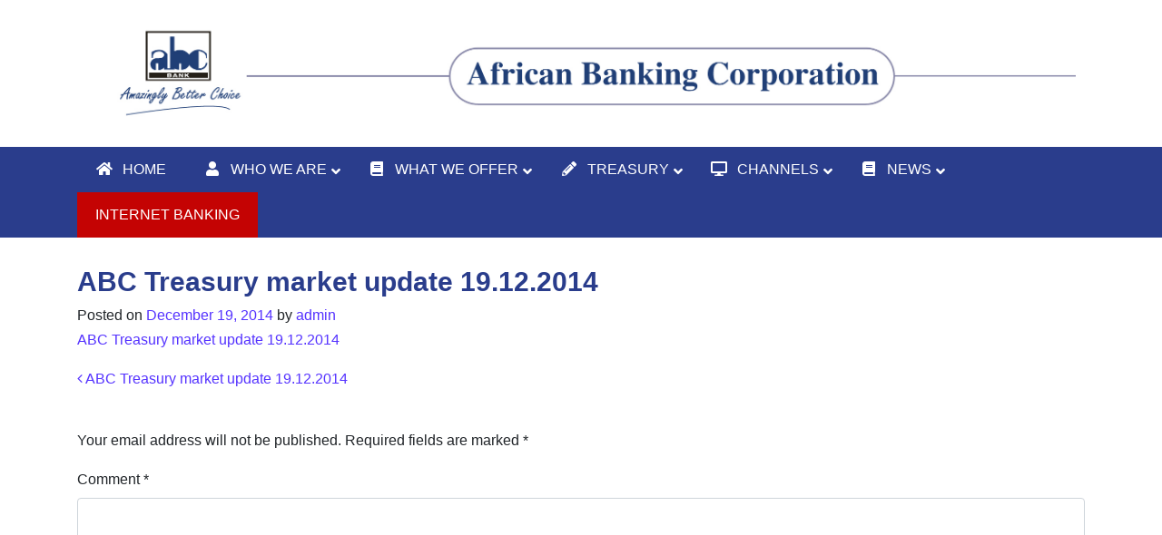

--- FILE ---
content_type: text/html; charset=UTF-8
request_url: https://www.abcthebank.com/abc-treasury-market-update-19-12-2014/
body_size: 89197
content:
<!DOCTYPE html>
<html lang="en-US">
<head>
	<meta charset="UTF-8">
	<meta name="description" content="Africa Banking Corporation Amazingly Better Choice|Empowering you to achieve the extraordinary.">
	<meta name="viewport" content="width=device-width, initial-scale=1, shrink-to-fit=no">
	<link rel="profile" href="http://gmpg.org/xfn/11">
	<!--link
      rel="stylesheet"
      href="https://use.fontawesome.com/releases/v5.13.0/css/all.css"
      integrity="sha384-Bfad6CLCknfcloXFOyFnlgtENryhrpZCe29RTifKEixXQZ38WheV+i/6YWSzkz3V"
      crossorigin="anonymous"
    /-->
	 <link
    rel="stylesheet"
    href="https://cdnjs.cloudflare.com/ajax/libs/animate.css/4.1.1/animate.min.css"
  />
<!--	<link rel="preconnect" href="https://fonts.gstatic.com">

<link rel="preconnect" href="https://fonts.gstatic.com">
<link rel="preconnect" href="https://fonts.gstatic.com">
link href="https://fonts.googleapis.com/css2?family=Dela+Gothic+One&family=Open+Sans:wght@300;600&family=Pacifico&display=swap" rel="stylesheet"> 

<link rel="preconnect" href="https://fonts.googleapis.com">
<link rel="preconnect" href="https://fonts.gstatic.com" crossorigin>
<link href="https://fonts.googleapis.com/css2?family=Montserrat:wght@300&display=swap" rel="stylesheet"> -->
	<title>ABC Treasury market update 19.12.2014 &#8211; ABC BANK</title>
<meta name='robots' content='max-image-preview:large' />
	<style>img:is([sizes="auto" i], [sizes^="auto," i]) { contain-intrinsic-size: 3000px 1500px }</style>
	<link rel="alternate" type="application/rss+xml" title="ABC BANK &raquo; Feed" href="https://www.abcthebank.com/feed/" />
<link rel="alternate" type="application/rss+xml" title="ABC BANK &raquo; Comments Feed" href="https://www.abcthebank.com/comments/feed/" />
<link rel="alternate" type="application/rss+xml" title="ABC BANK &raquo; ABC Treasury market update 19.12.2014 Comments Feed" href="https://www.abcthebank.com/feed/?attachment_id=1077" />
<script>
window._wpemojiSettings = {"baseUrl":"https:\/\/s.w.org\/images\/core\/emoji\/16.0.1\/72x72\/","ext":".png","svgUrl":"https:\/\/s.w.org\/images\/core\/emoji\/16.0.1\/svg\/","svgExt":".svg","source":{"concatemoji":"https:\/\/www.abcthebank.com\/wp-includes\/js\/wp-emoji-release.min.js?ver=6.8.3"}};
/*! This file is auto-generated */
!function(s,n){var o,i,e;function c(e){try{var t={supportTests:e,timestamp:(new Date).valueOf()};sessionStorage.setItem(o,JSON.stringify(t))}catch(e){}}function p(e,t,n){e.clearRect(0,0,e.canvas.width,e.canvas.height),e.fillText(t,0,0);var t=new Uint32Array(e.getImageData(0,0,e.canvas.width,e.canvas.height).data),a=(e.clearRect(0,0,e.canvas.width,e.canvas.height),e.fillText(n,0,0),new Uint32Array(e.getImageData(0,0,e.canvas.width,e.canvas.height).data));return t.every(function(e,t){return e===a[t]})}function u(e,t){e.clearRect(0,0,e.canvas.width,e.canvas.height),e.fillText(t,0,0);for(var n=e.getImageData(16,16,1,1),a=0;a<n.data.length;a++)if(0!==n.data[a])return!1;return!0}function f(e,t,n,a){switch(t){case"flag":return n(e,"\ud83c\udff3\ufe0f\u200d\u26a7\ufe0f","\ud83c\udff3\ufe0f\u200b\u26a7\ufe0f")?!1:!n(e,"\ud83c\udde8\ud83c\uddf6","\ud83c\udde8\u200b\ud83c\uddf6")&&!n(e,"\ud83c\udff4\udb40\udc67\udb40\udc62\udb40\udc65\udb40\udc6e\udb40\udc67\udb40\udc7f","\ud83c\udff4\u200b\udb40\udc67\u200b\udb40\udc62\u200b\udb40\udc65\u200b\udb40\udc6e\u200b\udb40\udc67\u200b\udb40\udc7f");case"emoji":return!a(e,"\ud83e\udedf")}return!1}function g(e,t,n,a){var r="undefined"!=typeof WorkerGlobalScope&&self instanceof WorkerGlobalScope?new OffscreenCanvas(300,150):s.createElement("canvas"),o=r.getContext("2d",{willReadFrequently:!0}),i=(o.textBaseline="top",o.font="600 32px Arial",{});return e.forEach(function(e){i[e]=t(o,e,n,a)}),i}function t(e){var t=s.createElement("script");t.src=e,t.defer=!0,s.head.appendChild(t)}"undefined"!=typeof Promise&&(o="wpEmojiSettingsSupports",i=["flag","emoji"],n.supports={everything:!0,everythingExceptFlag:!0},e=new Promise(function(e){s.addEventListener("DOMContentLoaded",e,{once:!0})}),new Promise(function(t){var n=function(){try{var e=JSON.parse(sessionStorage.getItem(o));if("object"==typeof e&&"number"==typeof e.timestamp&&(new Date).valueOf()<e.timestamp+604800&&"object"==typeof e.supportTests)return e.supportTests}catch(e){}return null}();if(!n){if("undefined"!=typeof Worker&&"undefined"!=typeof OffscreenCanvas&&"undefined"!=typeof URL&&URL.createObjectURL&&"undefined"!=typeof Blob)try{var e="postMessage("+g.toString()+"("+[JSON.stringify(i),f.toString(),p.toString(),u.toString()].join(",")+"));",a=new Blob([e],{type:"text/javascript"}),r=new Worker(URL.createObjectURL(a),{name:"wpTestEmojiSupports"});return void(r.onmessage=function(e){c(n=e.data),r.terminate(),t(n)})}catch(e){}c(n=g(i,f,p,u))}t(n)}).then(function(e){for(var t in e)n.supports[t]=e[t],n.supports.everything=n.supports.everything&&n.supports[t],"flag"!==t&&(n.supports.everythingExceptFlag=n.supports.everythingExceptFlag&&n.supports[t]);n.supports.everythingExceptFlag=n.supports.everythingExceptFlag&&!n.supports.flag,n.DOMReady=!1,n.readyCallback=function(){n.DOMReady=!0}}).then(function(){return e}).then(function(){var e;n.supports.everything||(n.readyCallback(),(e=n.source||{}).concatemoji?t(e.concatemoji):e.wpemoji&&e.twemoji&&(t(e.twemoji),t(e.wpemoji)))}))}((window,document),window._wpemojiSettings);
</script>
<style id='wp-emoji-styles-inline-css'>

	img.wp-smiley, img.emoji {
		display: inline !important;
		border: none !important;
		box-shadow: none !important;
		height: 1em !important;
		width: 1em !important;
		margin: 0 0.07em !important;
		vertical-align: -0.1em !important;
		background: none !important;
		padding: 0 !important;
	}
</style>
<link rel='stylesheet' id='wp-block-library-css' href='https://www.abcthebank.com/wp-includes/css/dist/block-library/style.min.css?ver=6.8.3' media='all' />
<style id='classic-theme-styles-inline-css'>
/*! This file is auto-generated */
.wp-block-button__link{color:#fff;background-color:#32373c;border-radius:9999px;box-shadow:none;text-decoration:none;padding:calc(.667em + 2px) calc(1.333em + 2px);font-size:1.125em}.wp-block-file__button{background:#32373c;color:#fff;text-decoration:none}
</style>
<link rel='stylesheet' id='wp-components-css' href='https://www.abcthebank.com/wp-includes/css/dist/components/style.min.css?ver=6.8.3' media='all' />
<link rel='stylesheet' id='wp-preferences-css' href='https://www.abcthebank.com/wp-includes/css/dist/preferences/style.min.css?ver=6.8.3' media='all' />
<link rel='stylesheet' id='wp-block-editor-css' href='https://www.abcthebank.com/wp-includes/css/dist/block-editor/style.min.css?ver=6.8.3' media='all' />
<link rel='stylesheet' id='wp-reusable-blocks-css' href='https://www.abcthebank.com/wp-includes/css/dist/reusable-blocks/style.min.css?ver=6.8.3' media='all' />
<link rel='stylesheet' id='wp-patterns-css' href='https://www.abcthebank.com/wp-includes/css/dist/patterns/style.min.css?ver=6.8.3' media='all' />
<link rel='stylesheet' id='wp-editor-css' href='https://www.abcthebank.com/wp-includes/css/dist/editor/style.min.css?ver=6.8.3' media='all' />
<link rel='stylesheet' id='block-robo-gallery-style-css-css' href='https://www.abcthebank.com/wp-content/plugins/robo-gallery/includes/extensions/block/dist/blocks.style.build.css?ver=5.1.2' media='all' />
<style id='global-styles-inline-css'>
:root{--wp--preset--aspect-ratio--square: 1;--wp--preset--aspect-ratio--4-3: 4/3;--wp--preset--aspect-ratio--3-4: 3/4;--wp--preset--aspect-ratio--3-2: 3/2;--wp--preset--aspect-ratio--2-3: 2/3;--wp--preset--aspect-ratio--16-9: 16/9;--wp--preset--aspect-ratio--9-16: 9/16;--wp--preset--color--black: #000000;--wp--preset--color--cyan-bluish-gray: #abb8c3;--wp--preset--color--white: #ffffff;--wp--preset--color--pale-pink: #f78da7;--wp--preset--color--vivid-red: #cf2e2e;--wp--preset--color--luminous-vivid-orange: #ff6900;--wp--preset--color--luminous-vivid-amber: #fcb900;--wp--preset--color--light-green-cyan: #7bdcb5;--wp--preset--color--vivid-green-cyan: #00d084;--wp--preset--color--pale-cyan-blue: #8ed1fc;--wp--preset--color--vivid-cyan-blue: #0693e3;--wp--preset--color--vivid-purple: #9b51e0;--wp--preset--gradient--vivid-cyan-blue-to-vivid-purple: linear-gradient(135deg,rgba(6,147,227,1) 0%,rgb(155,81,224) 100%);--wp--preset--gradient--light-green-cyan-to-vivid-green-cyan: linear-gradient(135deg,rgb(122,220,180) 0%,rgb(0,208,130) 100%);--wp--preset--gradient--luminous-vivid-amber-to-luminous-vivid-orange: linear-gradient(135deg,rgba(252,185,0,1) 0%,rgba(255,105,0,1) 100%);--wp--preset--gradient--luminous-vivid-orange-to-vivid-red: linear-gradient(135deg,rgba(255,105,0,1) 0%,rgb(207,46,46) 100%);--wp--preset--gradient--very-light-gray-to-cyan-bluish-gray: linear-gradient(135deg,rgb(238,238,238) 0%,rgb(169,184,195) 100%);--wp--preset--gradient--cool-to-warm-spectrum: linear-gradient(135deg,rgb(74,234,220) 0%,rgb(151,120,209) 20%,rgb(207,42,186) 40%,rgb(238,44,130) 60%,rgb(251,105,98) 80%,rgb(254,248,76) 100%);--wp--preset--gradient--blush-light-purple: linear-gradient(135deg,rgb(255,206,236) 0%,rgb(152,150,240) 100%);--wp--preset--gradient--blush-bordeaux: linear-gradient(135deg,rgb(254,205,165) 0%,rgb(254,45,45) 50%,rgb(107,0,62) 100%);--wp--preset--gradient--luminous-dusk: linear-gradient(135deg,rgb(255,203,112) 0%,rgb(199,81,192) 50%,rgb(65,88,208) 100%);--wp--preset--gradient--pale-ocean: linear-gradient(135deg,rgb(255,245,203) 0%,rgb(182,227,212) 50%,rgb(51,167,181) 100%);--wp--preset--gradient--electric-grass: linear-gradient(135deg,rgb(202,248,128) 0%,rgb(113,206,126) 100%);--wp--preset--gradient--midnight: linear-gradient(135deg,rgb(2,3,129) 0%,rgb(40,116,252) 100%);--wp--preset--font-size--small: 13px;--wp--preset--font-size--medium: 20px;--wp--preset--font-size--large: 36px;--wp--preset--font-size--x-large: 42px;--wp--preset--spacing--20: 0.44rem;--wp--preset--spacing--30: 0.67rem;--wp--preset--spacing--40: 1rem;--wp--preset--spacing--50: 1.5rem;--wp--preset--spacing--60: 2.25rem;--wp--preset--spacing--70: 3.38rem;--wp--preset--spacing--80: 5.06rem;--wp--preset--shadow--natural: 6px 6px 9px rgba(0, 0, 0, 0.2);--wp--preset--shadow--deep: 12px 12px 50px rgba(0, 0, 0, 0.4);--wp--preset--shadow--sharp: 6px 6px 0px rgba(0, 0, 0, 0.2);--wp--preset--shadow--outlined: 6px 6px 0px -3px rgba(255, 255, 255, 1), 6px 6px rgba(0, 0, 0, 1);--wp--preset--shadow--crisp: 6px 6px 0px rgba(0, 0, 0, 1);}:where(.is-layout-flex){gap: 0.5em;}:where(.is-layout-grid){gap: 0.5em;}body .is-layout-flex{display: flex;}.is-layout-flex{flex-wrap: wrap;align-items: center;}.is-layout-flex > :is(*, div){margin: 0;}body .is-layout-grid{display: grid;}.is-layout-grid > :is(*, div){margin: 0;}:where(.wp-block-columns.is-layout-flex){gap: 2em;}:where(.wp-block-columns.is-layout-grid){gap: 2em;}:where(.wp-block-post-template.is-layout-flex){gap: 1.25em;}:where(.wp-block-post-template.is-layout-grid){gap: 1.25em;}.has-black-color{color: var(--wp--preset--color--black) !important;}.has-cyan-bluish-gray-color{color: var(--wp--preset--color--cyan-bluish-gray) !important;}.has-white-color{color: var(--wp--preset--color--white) !important;}.has-pale-pink-color{color: var(--wp--preset--color--pale-pink) !important;}.has-vivid-red-color{color: var(--wp--preset--color--vivid-red) !important;}.has-luminous-vivid-orange-color{color: var(--wp--preset--color--luminous-vivid-orange) !important;}.has-luminous-vivid-amber-color{color: var(--wp--preset--color--luminous-vivid-amber) !important;}.has-light-green-cyan-color{color: var(--wp--preset--color--light-green-cyan) !important;}.has-vivid-green-cyan-color{color: var(--wp--preset--color--vivid-green-cyan) !important;}.has-pale-cyan-blue-color{color: var(--wp--preset--color--pale-cyan-blue) !important;}.has-vivid-cyan-blue-color{color: var(--wp--preset--color--vivid-cyan-blue) !important;}.has-vivid-purple-color{color: var(--wp--preset--color--vivid-purple) !important;}.has-black-background-color{background-color: var(--wp--preset--color--black) !important;}.has-cyan-bluish-gray-background-color{background-color: var(--wp--preset--color--cyan-bluish-gray) !important;}.has-white-background-color{background-color: var(--wp--preset--color--white) !important;}.has-pale-pink-background-color{background-color: var(--wp--preset--color--pale-pink) !important;}.has-vivid-red-background-color{background-color: var(--wp--preset--color--vivid-red) !important;}.has-luminous-vivid-orange-background-color{background-color: var(--wp--preset--color--luminous-vivid-orange) !important;}.has-luminous-vivid-amber-background-color{background-color: var(--wp--preset--color--luminous-vivid-amber) !important;}.has-light-green-cyan-background-color{background-color: var(--wp--preset--color--light-green-cyan) !important;}.has-vivid-green-cyan-background-color{background-color: var(--wp--preset--color--vivid-green-cyan) !important;}.has-pale-cyan-blue-background-color{background-color: var(--wp--preset--color--pale-cyan-blue) !important;}.has-vivid-cyan-blue-background-color{background-color: var(--wp--preset--color--vivid-cyan-blue) !important;}.has-vivid-purple-background-color{background-color: var(--wp--preset--color--vivid-purple) !important;}.has-black-border-color{border-color: var(--wp--preset--color--black) !important;}.has-cyan-bluish-gray-border-color{border-color: var(--wp--preset--color--cyan-bluish-gray) !important;}.has-white-border-color{border-color: var(--wp--preset--color--white) !important;}.has-pale-pink-border-color{border-color: var(--wp--preset--color--pale-pink) !important;}.has-vivid-red-border-color{border-color: var(--wp--preset--color--vivid-red) !important;}.has-luminous-vivid-orange-border-color{border-color: var(--wp--preset--color--luminous-vivid-orange) !important;}.has-luminous-vivid-amber-border-color{border-color: var(--wp--preset--color--luminous-vivid-amber) !important;}.has-light-green-cyan-border-color{border-color: var(--wp--preset--color--light-green-cyan) !important;}.has-vivid-green-cyan-border-color{border-color: var(--wp--preset--color--vivid-green-cyan) !important;}.has-pale-cyan-blue-border-color{border-color: var(--wp--preset--color--pale-cyan-blue) !important;}.has-vivid-cyan-blue-border-color{border-color: var(--wp--preset--color--vivid-cyan-blue) !important;}.has-vivid-purple-border-color{border-color: var(--wp--preset--color--vivid-purple) !important;}.has-vivid-cyan-blue-to-vivid-purple-gradient-background{background: var(--wp--preset--gradient--vivid-cyan-blue-to-vivid-purple) !important;}.has-light-green-cyan-to-vivid-green-cyan-gradient-background{background: var(--wp--preset--gradient--light-green-cyan-to-vivid-green-cyan) !important;}.has-luminous-vivid-amber-to-luminous-vivid-orange-gradient-background{background: var(--wp--preset--gradient--luminous-vivid-amber-to-luminous-vivid-orange) !important;}.has-luminous-vivid-orange-to-vivid-red-gradient-background{background: var(--wp--preset--gradient--luminous-vivid-orange-to-vivid-red) !important;}.has-very-light-gray-to-cyan-bluish-gray-gradient-background{background: var(--wp--preset--gradient--very-light-gray-to-cyan-bluish-gray) !important;}.has-cool-to-warm-spectrum-gradient-background{background: var(--wp--preset--gradient--cool-to-warm-spectrum) !important;}.has-blush-light-purple-gradient-background{background: var(--wp--preset--gradient--blush-light-purple) !important;}.has-blush-bordeaux-gradient-background{background: var(--wp--preset--gradient--blush-bordeaux) !important;}.has-luminous-dusk-gradient-background{background: var(--wp--preset--gradient--luminous-dusk) !important;}.has-pale-ocean-gradient-background{background: var(--wp--preset--gradient--pale-ocean) !important;}.has-electric-grass-gradient-background{background: var(--wp--preset--gradient--electric-grass) !important;}.has-midnight-gradient-background{background: var(--wp--preset--gradient--midnight) !important;}.has-small-font-size{font-size: var(--wp--preset--font-size--small) !important;}.has-medium-font-size{font-size: var(--wp--preset--font-size--medium) !important;}.has-large-font-size{font-size: var(--wp--preset--font-size--large) !important;}.has-x-large-font-size{font-size: var(--wp--preset--font-size--x-large) !important;}
:where(.wp-block-post-template.is-layout-flex){gap: 1.25em;}:where(.wp-block-post-template.is-layout-grid){gap: 1.25em;}
:where(.wp-block-columns.is-layout-flex){gap: 2em;}:where(.wp-block-columns.is-layout-grid){gap: 2em;}
:root :where(.wp-block-pullquote){font-size: 1.5em;line-height: 1.6;}
</style>
<link rel='stylesheet' id='crellyslider.min-css' href='https://www.abcthebank.com/wp-content/plugins/crelly-slider/css/crellyslider.min.css?ver=1.4.7' media='all' />
<link rel='stylesheet' id='understrap-styles-css' href='https://www.abcthebank.com/wp-content/themes/understrap/css/theme.min.css?ver=0.9.4.1625642772' media='all' />
<link rel='stylesheet' id='ubermenu-css' href='https://www.abcthebank.com/wp-content/plugins/ubermenu/pro/assets/css/ubermenu.min.css?ver=3.7.3' media='all' />
<link rel='stylesheet' id='ubermenu-font-awesome-all-css' href='https://www.abcthebank.com/wp-content/plugins/ubermenu/assets/fontawesome/css/all.min.css?ver=6.8.3' media='all' />
<script src="https://www.abcthebank.com/wp-includes/js/jquery/jquery.min.js?ver=3.7.1" id="jquery-core-js"></script>
<script src="https://www.abcthebank.com/wp-includes/js/jquery/jquery-migrate.min.js?ver=3.4.1" id="jquery-migrate-js"></script>
<script src="https://www.abcthebank.com/wp-includes/js/jquery/ui/core.min.js?ver=1.13.3" id="jquery-ui-core-js"></script>
<script src="https://www.abcthebank.com/wp-content/plugins/crelly-slider/js/jquery.crellyslider.min.js?ver=1.4.7" id="jquery.crellyslider.min-js"></script>
<link rel="https://api.w.org/" href="https://www.abcthebank.com/wp-json/" /><link rel="alternate" title="JSON" type="application/json" href="https://www.abcthebank.com/wp-json/wp/v2/media/1077" /><link rel="EditURI" type="application/rsd+xml" title="RSD" href="https://www.abcthebank.com/xmlrpc.php?rsd" />
<meta name="generator" content="WordPress 6.8.3" />
<link rel='shortlink' href='https://www.abcthebank.com/?p=1077' />
<link rel="alternate" title="oEmbed (JSON)" type="application/json+oembed" href="https://www.abcthebank.com/wp-json/oembed/1.0/embed?url=https%3A%2F%2Fwww.abcthebank.com%2Fabc-treasury-market-update-19-12-2014%2F" />
<link rel="alternate" title="oEmbed (XML)" type="text/xml+oembed" href="https://www.abcthebank.com/wp-json/oembed/1.0/embed?url=https%3A%2F%2Fwww.abcthebank.com%2Fabc-treasury-market-update-19-12-2014%2F&#038;format=xml" />
		<style>
			:root {
				--tpg-primary-color: #0d6efd;
				--tpg-secondary-color: #0654c4;
				--tpg-primary-light: #c4d0ff
			}

						body .rt-tpg-container .rt-loading,
			body #bottom-script-loader .rt-ball-clip-rotate {
				color: #0367bf !important;
			}

					</style>

					<style>
				.rt-container-fluid {
					position: relative;
				}

				.rt-tpg-container .tpg-pre-loader {
					position: relative;
					overflow: hidden;
				}

				.rt-tpg-container .rt-loading-overlay {
					opacity: 0;
					visibility: hidden;
					position: absolute;
					top: 0;
					left: 0;
					width: 100%;
					height: 100%;
					z-index: 1;
					background-color: #fff;
				}

				.rt-tpg-container .rt-loading {
					color: var(--tpg-primary-color);
					position: absolute;
					top: 40%;
					left: 50%;
					margin-left: -16px;
					z-index: 2;
					opacity: 0;
					visibility: hidden;
				}

				.rt-tpg-container .tpg-pre-loader .rt-loading-overlay {
					opacity: 0.8;
					visibility: visible;
				}

				.tpg-carousel-main .tpg-pre-loader .rt-loading-overlay {
					opacity: 1;
				}

				.rt-tpg-container .tpg-pre-loader .rt-loading {
					opacity: 1;
					visibility: visible;
				}


				#bottom-script-loader {
					position: absolute;
					width: calc(100% + 60px);
					height: calc(100% + 60px);
					z-index: 999;
					background: rgba(255, 255, 255, 0.95);
					margin: -30px;
				}

				#bottom-script-loader .rt-ball-clip-rotate {
					color: var(--tpg-primary-color);
					position: absolute;
					top: 80px;
					left: 50%;
					margin-left: -16px;
					z-index: 2;
				}

				.tpg-el-main-wrapper.loading {
					min-height: 300px;
					transition: 0.4s;
				}

				.tpg-el-main-wrapper.loading::before {
					width: 32px;
					height: 32px;
					display: inline-block;
					float: none;
					border: 2px solid currentColor;
					background: transparent;
					border-bottom-color: transparent;
					border-radius: 100%;
					-webkit-animation: ball-clip-rotate 0.75s linear infinite;
					-moz-animation: ball-clip-rotate 0.75s linear infinite;
					-o-animation: ball-clip-rotate 0.75s linear infinite;
					animation: ball-clip-rotate 0.75s linear infinite;
					left: 50%;
					top: 50%;
					position: absolute;
					z-index: 9999999999;
					color: red;
				}


				.rt-tpg-container .slider-main-wrapper,
				.tpg-el-main-wrapper .slider-main-wrapper {
					opacity: 0;
				}

				.md-modal {
					visibility: hidden;
				}
				.md-modal.md-show {
					visibility: visible;
				}

				.builder-content.content-invisible {
					visibility: hidden;
				}

				.rt-tpg-container > *:not(.bottom-script-loader, .slider-main-wrapper) {
					opacity: 0;
				}

				.rt-popup-content .rt-tpg-container > *:not(.bottom-script-loader, .slider-main-wrapper) {
					opacity: 1;
				}

			</style>

			<script>
				jQuery( document ).ready( function () {
					setTimeout( function () {
						jQuery( '.rt-tpg-container > *:not(.bottom-script-loader, .slider-main-wrapper)' ).animate( { "opacity": 1 } );
					}, 100 );
				} );

				jQuery( window ).on( 'elementor/frontend/init', function () {
					if ( elementorFrontend.isEditMode() ) {
						elementorFrontend.hooks.addAction( 'frontend/element_ready/widget', function () {
							jQuery( '.rt-tpg-container > *:not(.bottom-script-loader, .slider-main-wrapper)' ).animate( { "opacity": 1 } );
						} );
					}
				} );
			</script>
			<style id="ubermenu-custom-generated-css">
/** Font Awesome 4 Compatibility **/
.fa{font-style:normal;font-variant:normal;font-weight:normal;font-family:FontAwesome;}

/** UberMenu Custom Menu Styles (Customizer) **/
/* main */
 .ubermenu-main.ubermenu-vertical .ubermenu-submenu-type-mega { width:120px; }
 .ubermenu-main { max-width:197px; margin-top:23px; margin-bottom:20px; }
 .ubermenu-main.ubermenu-transition-fade .ubermenu-item .ubermenu-submenu-drop { margin-top:0; }
 .ubermenu-main .ubermenu-item-level-0 > .ubermenu-target, .ubermenu-main .ubermenu-item-level-0 > .ubermenu-custom-content.ubermenu-custom-content-padded { padding-top:2px; padding-bottom:2px; }
 .ubermenu-main .ubermenu-submenu.ubermenu-submenu-drop { background-color:#2a3d8c; border:1px solid #ffffff; }
 .ubermenu-main .ubermenu-submenu .ubermenu-highlight { color:#000000; }
 .ubermenu-main .ubermenu-item-normal > .ubermenu-target { color:#ffffff; font-size:14px; font-weight:bold; text-transform:uppercase; }
 .ubermenu.ubermenu-main .ubermenu-item-normal > .ubermenu-target:hover, .ubermenu.ubermenu-main .ubermenu-item-normal.ubermenu-active > .ubermenu-target { color:#000000; }
 .ubermenu-main .ubermenu-item-normal.ubermenu-current-menu-item > .ubermenu-target { color:#000000; }
 .ubermenu-main .ubermenu-submenu-type-flyout > .ubermenu-item-normal > .ubermenu-target { border-bottom:1px solid #ffffff; }
 .ubermenu-responsive-toggle.ubermenu-responsive-toggle-main { color:#ffffff; }
 .ubermenu-responsive-toggle.ubermenu-responsive-toggle-main:hover { color:#ffffff; }
/* primary */
 .ubermenu-primary.ubermenu-transition-fade .ubermenu-item .ubermenu-submenu-drop { margin-top:0; }
 .ubermenu-primary .ubermenu-item-level-0 > .ubermenu-target { color:#ffffff; }
 .ubermenu.ubermenu-primary .ubermenu-item-level-0:hover > .ubermenu-target, .ubermenu-primary .ubermenu-item-level-0.ubermenu-active > .ubermenu-target { color:#050505; }
 .ubermenu-primary .ubermenu-item-level-0.ubermenu-current-menu-item > .ubermenu-target, .ubermenu-primary .ubermenu-item-level-0.ubermenu-current-menu-parent > .ubermenu-target, .ubermenu-primary .ubermenu-item-level-0.ubermenu-current-menu-ancestor > .ubermenu-target { color:#999999; }
 .ubermenu-primary .ubermenu-item.ubermenu-item-level-0 > .ubermenu-highlight { color:#ffffff; }
 .ubermenu-primary .ubermenu-submenu.ubermenu-submenu-drop { background-color:#2a3d8c; }
 .ubermenu-primary .ubermenu-item-normal > .ubermenu-target { color:#ffffff; text-transform:uppercase; }
 .ubermenu.ubermenu-primary .ubermenu-item-normal > .ubermenu-target:hover, .ubermenu.ubermenu-primary .ubermenu-item-normal.ubermenu-active > .ubermenu-target { color:#000000; background-color:#1e73be; }
 .ubermenu-primary .ubermenu-item-normal.ubermenu-current-menu-item > .ubermenu-target { color:#000000; }
 .ubermenu-primary .ubermenu-submenu-type-flyout > .ubermenu-item-normal > .ubermenu-target { border-bottom:1px solid #ffffff; }
 .ubermenu.ubermenu-primary .ubermenu-tabs .ubermenu-tabs-group { background-color:#ffffff; }
 .ubermenu.ubermenu-primary .ubermenu-tab > .ubermenu-target { color:#ffffff; }
 .ubermenu-responsive-toggle.ubermenu-responsive-toggle-primary { color:#ffffff; }
/* whatsnow */
 .ubermenu-whatsnow.ubermenu-transition-fade .ubermenu-item .ubermenu-submenu-drop { margin-top:0; }


/** UberMenu Custom Menu Item Styles (Menu Item Settings) **/
/* 9026 */   .ubermenu .ubermenu-item.ubermenu-item-9026 > .ubermenu-target { color:#ffffff; }
             .ubermenu .ubermenu-item.ubermenu-item-9026.ubermenu-active > .ubermenu-target, .ubermenu .ubermenu-item.ubermenu-item-9026:hover > .ubermenu-target, .ubermenu .ubermenu-submenu .ubermenu-item.ubermenu-item-9026.ubermenu-active > .ubermenu-target, .ubermenu .ubermenu-submenu .ubermenu-item.ubermenu-item-9026:hover > .ubermenu-target { color:#000000; }
/* 9027 */   .ubermenu .ubermenu-item.ubermenu-item-9027 > .ubermenu-target { color:#ffffff; }
             .ubermenu .ubermenu-item.ubermenu-item-9027.ubermenu-active > .ubermenu-target, .ubermenu .ubermenu-item.ubermenu-item-9027:hover > .ubermenu-target, .ubermenu .ubermenu-submenu .ubermenu-item.ubermenu-item-9027.ubermenu-active > .ubermenu-target, .ubermenu .ubermenu-submenu .ubermenu-item.ubermenu-item-9027:hover > .ubermenu-target { color:#000000; }
/* 9028 */   .ubermenu .ubermenu-item.ubermenu-item-9028 > .ubermenu-target { color:#ffffff; }
             .ubermenu .ubermenu-item.ubermenu-item-9028.ubermenu-active > .ubermenu-target, .ubermenu .ubermenu-item.ubermenu-item-9028:hover > .ubermenu-target, .ubermenu .ubermenu-submenu .ubermenu-item.ubermenu-item-9028.ubermenu-active > .ubermenu-target, .ubermenu .ubermenu-submenu .ubermenu-item.ubermenu-item-9028:hover > .ubermenu-target { color:#000000; }
/* 9029 */   .ubermenu .ubermenu-item.ubermenu-item-9029 > .ubermenu-target { color:#ffffff; }
             .ubermenu .ubermenu-item.ubermenu-item-9029.ubermenu-active > .ubermenu-target, .ubermenu .ubermenu-item.ubermenu-item-9029:hover > .ubermenu-target, .ubermenu .ubermenu-submenu .ubermenu-item.ubermenu-item-9029.ubermenu-active > .ubermenu-target, .ubermenu .ubermenu-submenu .ubermenu-item.ubermenu-item-9029:hover > .ubermenu-target { color:#000000; }
/* 9030 */   .ubermenu .ubermenu-item.ubermenu-item-9030 > .ubermenu-target { color:#ffffff; }
             .ubermenu .ubermenu-item.ubermenu-item-9030.ubermenu-active > .ubermenu-target, .ubermenu .ubermenu-item.ubermenu-item-9030:hover > .ubermenu-target, .ubermenu .ubermenu-submenu .ubermenu-item.ubermenu-item-9030.ubermenu-active > .ubermenu-target, .ubermenu .ubermenu-submenu .ubermenu-item.ubermenu-item-9030:hover > .ubermenu-target { color:#000000; }
/* 9031 */   .ubermenu .ubermenu-item.ubermenu-item-9031 > .ubermenu-target { color:#ffffff; }
             .ubermenu .ubermenu-item.ubermenu-item-9031.ubermenu-active > .ubermenu-target, .ubermenu .ubermenu-item.ubermenu-item-9031:hover > .ubermenu-target, .ubermenu .ubermenu-submenu .ubermenu-item.ubermenu-item-9031.ubermenu-active > .ubermenu-target, .ubermenu .ubermenu-submenu .ubermenu-item.ubermenu-item-9031:hover > .ubermenu-target { color:#000000; }
/* 9032 */   .ubermenu .ubermenu-item.ubermenu-item-9032 > .ubermenu-target { color:#ffffff; }
             .ubermenu .ubermenu-item.ubermenu-item-9032.ubermenu-active > .ubermenu-target, .ubermenu .ubermenu-item.ubermenu-item-9032:hover > .ubermenu-target, .ubermenu .ubermenu-submenu .ubermenu-item.ubermenu-item-9032.ubermenu-active > .ubermenu-target, .ubermenu .ubermenu-submenu .ubermenu-item.ubermenu-item-9032:hover > .ubermenu-target { color:#000000; }
/* 9033 */   .ubermenu .ubermenu-item.ubermenu-item-9033 > .ubermenu-target { color:#ffffff; }
             .ubermenu .ubermenu-item.ubermenu-item-9033.ubermenu-active > .ubermenu-target, .ubermenu .ubermenu-item.ubermenu-item-9033:hover > .ubermenu-target, .ubermenu .ubermenu-submenu .ubermenu-item.ubermenu-item-9033.ubermenu-active > .ubermenu-target, .ubermenu .ubermenu-submenu .ubermenu-item.ubermenu-item-9033:hover > .ubermenu-target { color:#000000; }
/* 9034 */   .ubermenu .ubermenu-item.ubermenu-item-9034 > .ubermenu-target { color:#ffffff; }
             .ubermenu .ubermenu-item.ubermenu-item-9034.ubermenu-active > .ubermenu-target, .ubermenu .ubermenu-item.ubermenu-item-9034:hover > .ubermenu-target, .ubermenu .ubermenu-submenu .ubermenu-item.ubermenu-item-9034.ubermenu-active > .ubermenu-target, .ubermenu .ubermenu-submenu .ubermenu-item.ubermenu-item-9034:hover > .ubermenu-target { color:#000000; }
/* 612 */    .ubermenu .ubermenu-item.ubermenu-item-612 > .ubermenu-target { color:#ffffff; }
/* 613 */    .ubermenu .ubermenu-item.ubermenu-item-613 > .ubermenu-target { color:#ffffff; }
/* 1683 */   .ubermenu .ubermenu-item.ubermenu-item-1683 > .ubermenu-target { color:#ffffff; }
/* 614 */    .ubermenu .ubermenu-item.ubermenu-item-614 > .ubermenu-target { color:#ffffff; }
/* 615 */    .ubermenu .ubermenu-item.ubermenu-item-615 > .ubermenu-target { color:#ffffff; }
/* 4641 */   .ubermenu .ubermenu-item.ubermenu-item-4641 > .ubermenu-target { color:#ffffff; }
/* 611 */    .ubermenu .ubermenu-item.ubermenu-item-611 > .ubermenu-target { background:#2a3d8c; color:#ffffff; }
/* 9065 */   .ubermenu .ubermenu-item.ubermenu-item-9065 > .ubermenu-target { color:#ffffff; }
/* 9080 */   .ubermenu .ubermenu-item.ubermenu-item-9080 > .ubermenu-target { color:#ffffff; }
/* 9081 */   .ubermenu .ubermenu-item.ubermenu-item-9081 > .ubermenu-target { color:#ffffff; }
/* 9042 */   .ubermenu .ubermenu-item.ubermenu-item-9042 > .ubermenu-target { color:#ffffff; }
             .ubermenu .ubermenu-item.ubermenu-item-9042.ubermenu-active > .ubermenu-target, .ubermenu .ubermenu-item.ubermenu-item-9042:hover > .ubermenu-target, .ubermenu .ubermenu-submenu .ubermenu-item.ubermenu-item-9042.ubermenu-active > .ubermenu-target, .ubermenu .ubermenu-submenu .ubermenu-item.ubermenu-item-9042:hover > .ubermenu-target { color:#000000; }
             .ubermenu .ubermenu-item.ubermenu-item-9042.ubermenu-current-menu-item > .ubermenu-target,.ubermenu .ubermenu-item.ubermenu-item-9042.ubermenu-current-menu-ancestor > .ubermenu-target { color:#000000; }
/* 9069 */   .ubermenu .ubermenu-item.ubermenu-item-9069 > .ubermenu-target { color:#ffffff; }
             .ubermenu .ubermenu-item.ubermenu-item-9069.ubermenu-active > .ubermenu-target, .ubermenu .ubermenu-item.ubermenu-item-9069:hover > .ubermenu-target, .ubermenu .ubermenu-submenu .ubermenu-item.ubermenu-item-9069.ubermenu-active > .ubermenu-target, .ubermenu .ubermenu-submenu .ubermenu-item.ubermenu-item-9069:hover > .ubermenu-target { color:#000000; }
/* 9072 */   .ubermenu .ubermenu-item.ubermenu-item-9072 > .ubermenu-target { color:#ffffff; }
             .ubermenu .ubermenu-item.ubermenu-item-9072.ubermenu-active > .ubermenu-target, .ubermenu .ubermenu-item.ubermenu-item-9072:hover > .ubermenu-target, .ubermenu .ubermenu-submenu .ubermenu-item.ubermenu-item-9072.ubermenu-active > .ubermenu-target, .ubermenu .ubermenu-submenu .ubermenu-item.ubermenu-item-9072:hover > .ubermenu-target { color:#000000; }
/* 9113 */   .ubermenu .ubermenu-item.ubermenu-item-9113 > .ubermenu-target { color:#ffffff; }
/* 9165 */   .ubermenu .ubermenu-item.ubermenu-item-9165 > .ubermenu-target,.ubermenu .ubermenu-item.ubermenu-item-9165 > .ubermenu-content-block,.ubermenu .ubermenu-item.ubermenu-item-9165.ubermenu-custom-content-padded { padding:0px; }
/* 9086 */   .ubermenu .ubermenu-item.ubermenu-item-9086 > .ubermenu-target { color:#ffffff; }
             .ubermenu .ubermenu-item.ubermenu-item-9086.ubermenu-active > .ubermenu-target, .ubermenu .ubermenu-item.ubermenu-item-9086:hover > .ubermenu-target, .ubermenu .ubermenu-submenu .ubermenu-item.ubermenu-item-9086.ubermenu-active > .ubermenu-target, .ubermenu .ubermenu-submenu .ubermenu-item.ubermenu-item-9086:hover > .ubermenu-target { color:#000000; }
/* 10882 */  .ubermenu .ubermenu-item.ubermenu-item-10882 > .ubermenu-target { color:#ffffff; }
/* 11108 */  .ubermenu .ubermenu-item.ubermenu-item-11108 > .ubermenu-target { color:#ffffff; }
             .ubermenu .ubermenu-item.ubermenu-item-11108.ubermenu-active > .ubermenu-target, .ubermenu .ubermenu-item.ubermenu-item-11108:hover > .ubermenu-target, .ubermenu .ubermenu-submenu .ubermenu-item.ubermenu-item-11108.ubermenu-active > .ubermenu-target, .ubermenu .ubermenu-submenu .ubermenu-item.ubermenu-item-11108:hover > .ubermenu-target { color:#000000; }
/* 11190 */  .ubermenu .ubermenu-item.ubermenu-item-11190 > .ubermenu-target { background:#c40303; }
/* 9085 */   .ubermenu .ubermenu-item.ubermenu-item-9085 > .ubermenu-target { color:#ffffff; }
             .ubermenu .ubermenu-item.ubermenu-item-9085.ubermenu-active > .ubermenu-target, .ubermenu .ubermenu-item.ubermenu-item-9085:hover > .ubermenu-target, .ubermenu .ubermenu-submenu .ubermenu-item.ubermenu-item-9085.ubermenu-active > .ubermenu-target, .ubermenu .ubermenu-submenu .ubermenu-item.ubermenu-item-9085:hover > .ubermenu-target { color:#000000; }
/* 11288 */  .ubermenu .ubermenu-item.ubermenu-item-11288 > .ubermenu-target { color:#ffffff; }
             .ubermenu .ubermenu-item.ubermenu-item-11288.ubermenu-active > .ubermenu-target, .ubermenu .ubermenu-item.ubermenu-item-11288:hover > .ubermenu-target, .ubermenu .ubermenu-submenu .ubermenu-item.ubermenu-item-11288.ubermenu-active > .ubermenu-target, .ubermenu .ubermenu-submenu .ubermenu-item.ubermenu-item-11288:hover > .ubermenu-target { color:#00114f; }
/* 11764 */  .ubermenu .ubermenu-item.ubermenu-item-11764 > .ubermenu-target { color:#ffffff; }
             .ubermenu .ubermenu-item.ubermenu-item-11764.ubermenu-active > .ubermenu-target, .ubermenu .ubermenu-item.ubermenu-item-11764:hover > .ubermenu-target, .ubermenu .ubermenu-submenu .ubermenu-item.ubermenu-item-11764.ubermenu-active > .ubermenu-target, .ubermenu .ubermenu-submenu .ubermenu-item.ubermenu-item-11764:hover > .ubermenu-target { color:#002d77; }
             .ubermenu .ubermenu-item.ubermenu-item-11764.ubermenu-current-menu-item > .ubermenu-target,.ubermenu .ubermenu-item.ubermenu-item-11764.ubermenu-current-menu-ancestor > .ubermenu-target { color:#ffffff; }


/** UberMenu Custom Tweaks - Mobile **/
@media screen and (max-width:959px){
@media screen and (max-width: 768px) {
    .container {
        max-width: 100%;
    }
    .content {
        width: 100%;
    }
    .sidebar {
        width: 100%;
    }
}
}
/* Status: Loaded from Transient */

</style><link rel="pingback" href="https://www.abcthebank.com/xmlrpc.php">
<meta name="mobile-web-app-capable" content="yes">
<meta name="apple-mobile-web-app-capable" content="yes">
<meta name="apple-mobile-web-app-title" content="ABC BANK - Achieve the extraordinary">
<link rel="icon" href="https://www.abcthebank.com/wp-content/uploads/2020/12/cropped-abc-new-logo-32x32.png" sizes="32x32" />
<link rel="icon" href="https://www.abcthebank.com/wp-content/uploads/2020/12/cropped-abc-new-logo-192x192.png" sizes="192x192" />
<link rel="apple-touch-icon" href="https://www.abcthebank.com/wp-content/uploads/2020/12/cropped-abc-new-logo-180x180.png" />
<meta name="msapplication-TileImage" content="https://www.abcthebank.com/wp-content/uploads/2020/12/cropped-abc-new-logo-270x270.png" />
	
	<style>
		.wppsac-sub-content{
visibility:hidden !important;
}
a.wppsac-readmorebtn{
visibility:hidden !important;
}
	body {
    overflow-x: hidden !important;
}
/*container {
    max-width: 100% !important;
    overflow-x: hidden !important;
}*/
/*	.static-hero-widget{
	     background:red !important; 
	}*/
	
	.widget_media_image{
	
		padding:0px !important;
		width:100 % !important;
	}
	.widget{
		padding:0px !important;
	
	}
	.bg-primary{
		 background:#2a3d8c !important; 
/*background: rgb(220,38,27);
background: linear-gradient(222deg, rgba(220,38,27,1) 0%, rgba(20,19,19,1) 100%);*/
padding:0px !important;
	}

	h1,h2,h5,h6{
		color:#2a3d8c !important;
		/*font-family: 'Dela Gothic One', cursive;*/
		font-family: 'Montserrat', sans-serif;
		font-weight:bold;
	}
   .entry-title{
	font-size:1.9rem !important;
	}

h3{
	color:white;
	/*font-family: 'Dela Gothic One', cursive;*/
	font-family: 'Montserrat', sans-serif;
	font-weight:bold;
}
	p{
		line-height:1.9em;
		font-size:16px;
		font-family: 'Open Sans', sans-serif;
		
	}
	#menu-defines,#menu-services ,#menu-related {
		    padding-left: 0px !important;

	}
	#menu-defines li{
		list-style-type:none !important;
		
	}
	#menu-defines li a{
		color:#dc261b !important;
		font-size:18px;
		
	}
	#menu-defines li a:hover{
		color:white !important;
		font-size:18px;
		
	}
	#menu-services li{
		list-style-type:none !important;
		
	}
		#menu-services li a{
		color:#dc261b !important;
		font-size:18px;
		
	}
		#menu-services li a:hover{
		color:white !important;
		font-size:18px;
		
	}
	
		#menu-related li{
		list-style-type:none !important;
		
	}
	
		#menu-related li a{
		color:#dc261b !important;
		font-size:18px;
		
	}
	
		#menu-related li a:hover{
		color:white !important;
		font-size:18px;
		
	}
	.tile{
		background-image:url('https://www.abcthebank.com/tile2.png');
	}
	
	.bk{
		/*background-image:url('http://localhost/abcmain/bgback.jpg');
		background-size:cover;
		background-repeat:no-repeat;
		background:#2a3d8c;*/
		background:#2a3d8c;
	}
	
	.special{
		color:#dc261b !important;
		text-align:center;
	}
	.btn-primary{
		background-color:#000000 !important;
		border:0px;
		border-radius:0px !important;
	}
	 .btn-primary:hover{
		background-color:#2a3d8c !important;
	}
	
	#right-sidebar{
		background:white !important;
		margin-left:10px;
		padding:10px;
		border-top:4px solid #dc261b;
		border-bottom:4px solid #dc261b;
		
	}
	.entry-content{
		color:#777;
	}
.collapse navbar-collapse{
	background:blue !important;
}
#wrapper-navbar{
	z-index:2000 !important;

}
/*@import url(https://fonts.googleapis.com/css?family=Lato:400,600,700);*/
.snip1527 {
  box-shadow: 0 0 5px rgba(0, 0, 0, 0.15);
  color: #ffffff;
  float: left;
  font-family: 'Lato', Arial, sans-serif;
  font-size: 16px;
 /* margin: 10px 1%;*/
  /*max-width: 310px;
  min-width: 250px;*/
  overflow: hidden;
  position: relative;
  text-align: left;
  width: 100%;
}

.snip1527 * {
  -webkit-box-sizing: border-box;
  box-sizing: border-box;
  -webkit-transition: all 0.25s ease;
  transition: all 0.25s ease;
}

.snip1527 img {
  width: 100%;
  /*vertical-align: top;*/
  /*position: relative;*/
}

.snip1527 figcaption {
  padding: 25px 20px 25px;
  position: absolute;
  bottom: 0;
  z-index: 1;
}

.snip1527 figcaption:before {
  position: absolute;
  top: 0;
  bottom: 0;
  left: 0;
  right: 0;
  background: #700877;
  content: '';
  background: rgb(2,0,36);
  background: linear-gradient(90deg, rgba(2,0,36,1) 0%, rgba(42,61,140,1) 0%, rgba(85,51,255,1) 100%);
 /* background: -moz-linear-gradient(90deg, #700877 0%, #ff2759 100%, #ff2759 100%);
  background: -webkit-linear-gradient(90deg, #700877 0%, #ff2759 100%, #ff2759 100%);
  background: linear-gradient(90deg, #700877 0%, #ff2759 100%, #ff2759 100%);*/
  opacity: 0.8;
  z-index: -1;
}

.snip1527 .date {
  background-color: #fff;
  border-radius: 50%;
  color: #700877;
  font-size: 18px;
  font-weight: 700;
  min-height: 48px;
  min-width: 48px;
  padding: 10px 0;
  position: absolute;
  right: 15px;
  text-align: center;
  text-transform: uppercase;
  top: -25px;
}

.snip1527 .date span {
  display: block;
  line-height: 14px;
}

.snip1527 .date .month {
  font-size: 11px;
}

.snip1527 h3,
.snip1527 p {
  margin: 0;
  padding: 0;
}

.snip1527 h3 {
  display: inline-block;
  font-weight: 700;
  letter-spacing: -0.4px;
  margin-bottom: 5px;
  padding-left:25px;
}

.snip1527 p {
  font-size: 0.8em;
  line-height: 1.6em;
  margin-bottom: 0px;
}

.snip1527 a {
  
  z-index: 2000;
}

.snip1527:hover img,
.snip1527.hover img {
  -webkit-transform: scale(1.1);
  transform: scale(1.1);
}

@media (max-width: 480px), (orientation: landscape) and (max-width: 767px)
.joinchat {
    --bottom:80px !important;
    --sep: 30px !important;
     
    --header: 55px;
}
.wppsac-post-carousel .wppsac-carousel-slides .wppsac-post-image-bg { height: 300px; width: 100%}
		.oxilab-flipp-box-back{
			background-color:yellow !important;
		}
	</style>
</head>

<body  style="overflow-x:hidden;" class="attachment wp-singular attachment-template-default single single-attachment postid-1077 attachmentid-1077 attachment-pdf wp-custom-logo wp-embed-responsive wp-theme-understrap group-blog" itemscope itemtype="http://schema.org/WebSite">
<div class="site" id="page">
<div class="container">
<div class="row">
<div class="col-md-12 " style="padding:25px;">
<div id="media_image-17" class="static-hero-widget widget_media_image widget-count-1 col-md-12"><img width="2280" height="235" src="https://www.abcthebank.com/wp-content/uploads/2025/06/HEADER-3.jpg" class="image wp-image-11820  attachment-full size-full" alt="" style="max-width: 100%; height: auto;" decoding="async" fetchpriority="high" /></div><!-- .static-hero-widget --></div>
</div>
</div>

	<!-- ******************* The Navbar Area ******************* -->
	<div id="wrapper-navbar">

		<!--<a class="skip-link sr-only sr-only-focusable" href="#content"></a>-->

		<nav id="main-nav" class="navbar navbar-expand-md navbar-dark bg-primary" aria-labelledby="main-nav-label">

			<!--<h2 id="main-nav-label" class="sr-only">
							</h2>  -->

					<div class="container">
		
					<!-- Your site title as branding in the menu -->
					
						
							<!--<h1 class="navbar-brand mb-0"><a rel="home" href="" itemprop="url"></a></h1>-->

						
							<!--<a class="navbar-brand" rel="home" href="" itemprop="url"></a>-->

						<?php// endif; ?>

											<!-- end custom logo -->

				<!--<button class="navbar-toggler" type="button" data-toggle="collapse" data-target="#navbarNavDropdown" aria-controls="navbarNavDropdown" aria-expanded="false" aria-label="">
					<span class="navbar-toggler-icon"></span>
				</button>-->

				<!-- The WordPress Menu goes here -->
				
<!-- UberMenu [Configuration:primary] [Theme Loc:primary] [Integration:auto] -->
<a class="ubermenu-responsive-toggle ubermenu-responsive-toggle-primary ubermenu-skin-none ubermenu-loc-primary ubermenu-responsive-toggle-content-align-left ubermenu-responsive-toggle-align-full " tabindex="0" data-ubermenu-target="ubermenu-primary-3-primary"><i class="fas fa-bars" ></i>Menu</a><nav id="ubermenu-primary-3-primary" class="ubermenu ubermenu-nojs ubermenu-primary ubermenu-menu-3 ubermenu-loc-primary ubermenu-responsive ubermenu-responsive-default ubermenu-responsive-collapse ubermenu-horizontal ubermenu-transition-shift ubermenu-trigger-hover_intent ubermenu-skin-none  ubermenu-bar-align-full ubermenu-items-align-auto ubermenu-bound-inner ubermenu-disable-submenu-scroll ubermenu-sub-indicators ubermenu-retractors-responsive ubermenu-submenu-indicator-closes"><ul id="ubermenu-nav-primary-3-primary" class="ubermenu-nav" data-title="Top Menu"><li id="menu-item-9081" class="ubermenu-item ubermenu-item-type-custom ubermenu-item-object-custom ubermenu-item-home ubermenu-item-9081 ubermenu-item-level-0 ubermenu-column ubermenu-column-auto" ><a class="ubermenu-target ubermenu-target-with-icon ubermenu-item-layout-default ubermenu-item-layout-icon_left" href="https://www.abcthebank.com" tabindex="0"><i class="ubermenu-icon fas fa-home" ></i><span class="ubermenu-target-title ubermenu-target-text">HOME</span></a></li><li id="menu-item-9113" class="ubermenu-item ubermenu-item-type-custom ubermenu-item-object-custom ubermenu-item-has-children ubermenu-item-9113 ubermenu-item-level-0 ubermenu-column ubermenu-column-auto ubermenu-has-submenu-drop ubermenu-has-submenu-flyout" ><a class="ubermenu-target ubermenu-target-with-icon ubermenu-item-layout-default ubermenu-item-layout-icon_left" href="#" tabindex="0"><i class="ubermenu-icon fas fa-user" ></i><span class="ubermenu-target-title ubermenu-target-text">WHO WE ARE</span><i class='ubermenu-sub-indicator fas fa-angle-down'></i></a><ul  class="ubermenu-submenu ubermenu-submenu-id-9113 ubermenu-submenu-type-flyout ubermenu-submenu-drop ubermenu-submenu-align-left_edge_item"  ><li id="menu-item-9056" class="ubermenu-item ubermenu-item-type-post_type ubermenu-item-object-page ubermenu-item-9056 ubermenu-item-auto ubermenu-item-normal ubermenu-item-level-1" ><a class="ubermenu-target ubermenu-item-layout-default ubermenu-item-layout-text_only" href="https://www.abcthebank.com/us/"><span class="ubermenu-target-title ubermenu-target-text">About Us</span></a></li><li id="menu-item-9057" class="ubermenu-item ubermenu-item-type-post_type ubermenu-item-object-page ubermenu-item-9057 ubermenu-item-auto ubermenu-item-normal ubermenu-item-level-1" ><a class="ubermenu-target ubermenu-item-layout-default ubermenu-item-layout-text_only" href="https://www.abcthebank.com/mission-vision-values/"><span class="ubermenu-target-title ubermenu-target-text">Mission &#038; Vision</span></a></li><li id="menu-item-9059" class="ubermenu-item ubermenu-item-type-post_type ubermenu-item-object-page ubermenu-item-9059 ubermenu-item-auto ubermenu-item-normal ubermenu-item-level-1" ><a class="ubermenu-target ubermenu-item-layout-default ubermenu-item-layout-text_only" href="https://www.abcthebank.com/awards/"><span class="ubermenu-target-title ubermenu-target-text">Awards &#038; Accolades</span></a></li><li id="menu-item-11751" class="ubermenu-item ubermenu-item-type-post_type ubermenu-item-object-page ubermenu-item-11751 ubermenu-item-auto ubermenu-item-normal ubermenu-item-level-1" ><a class="ubermenu-target ubermenu-item-layout-default ubermenu-item-layout-text_only" href="https://www.abcthebank.com/board-of-directors/"><span class="ubermenu-target-title ubermenu-target-text">Board of Directors</span></a></li><li id="menu-item-9061" class="ubermenu-item ubermenu-item-type-post_type ubermenu-item-object-page ubermenu-item-9061 ubermenu-item-auto ubermenu-item-normal ubermenu-item-level-1" ><a class="ubermenu-target ubermenu-item-layout-default ubermenu-item-layout-text_only" href="https://www.abcthebank.com/group-companies/"><span class="ubermenu-target-title ubermenu-target-text">Group Companies</span></a></li><li id="menu-item-9062" class="ubermenu-item ubermenu-item-type-post_type ubermenu-item-object-page ubermenu-item-9062 ubermenu-item-auto ubermenu-item-normal ubermenu-item-level-1" ><a class="ubermenu-target ubermenu-item-layout-default ubermenu-item-layout-text_only" href="https://www.abcthebank.com/corporate-governance/"><span class="ubermenu-target-title ubermenu-target-text">Corporate Governance</span></a></li><li id="menu-item-9082" class="ubermenu-item ubermenu-item-type-post_type ubermenu-item-object-page ubermenu-item-9082 ubermenu-item-auto ubermenu-item-normal ubermenu-item-level-1" ><a class="ubermenu-target ubermenu-item-layout-default ubermenu-item-layout-text_only" href="https://www.abcthebank.com/financial-statements/"><span class="ubermenu-target-title ubermenu-target-text">Financials</span></a></li><li id="menu-item-10269" class="ubermenu-item ubermenu-item-type-post_type ubermenu-item-object-page ubermenu-item-10269 ubermenu-item-auto ubermenu-item-normal ubermenu-item-level-1" ><a class="ubermenu-target ubermenu-item-layout-default ubermenu-item-layout-text_only" href="https://www.abcthebank.com/careers-at-abc/"><span class="ubermenu-target-title ubermenu-target-text">Careers at ABC</span></a></li><li id="menu-item-9165" class="ubermenu-item ubermenu-item-type-custom ubermenu-item-object-custom ubermenu-item-9165 ubermenu-item-auto ubermenu-item-normal ubermenu-item-level-1" ><div class="ubermenu-content-block ubermenu-custom-content ubermenu-custom-content-padded">	<!-- UberMenu Search Bar -->
	<div class="ubermenu-search">
		<form role="search" method="get" class="ubermenu-searchform" action="https://www.abcthebank.com/">
			<label for="ubermenu-search-field">
				<span class="ubermenu-sr-only">Search</span>
			</label>
			<input type="text" placeholder="Search..." value="" name="s" class="ubermenu-search-input ubermenu-search-input-autofocus" id="ubermenu-search-field"/>
						<button type="submit" class="ubermenu-search-submit">
				<i class="fas fa-search" title="Search" aria-hidden="true"></i>
				<span class="ubermenu-sr-only">Search</span>
			</button>
		</form>
	</div>
	<!-- end .ubermenu-search -->
	</div></li><li class="ubermenu-retractor ubermenu-retractor-mobile"><i class="fas fa-times"></i> Close</li></ul></li><li id="menu-item-9080" class="ubermenu-item ubermenu-item-type-custom ubermenu-item-object-custom ubermenu-item-has-children ubermenu-item-9080 ubermenu-item-level-0 ubermenu-column ubermenu-column-auto ubermenu-has-submenu-drop ubermenu-has-submenu-flyout" ><a class="ubermenu-target ubermenu-target-with-icon ubermenu-item-layout-default ubermenu-item-layout-icon_left" href="#" tabindex="0"><i class="ubermenu-icon fas fa-book" ></i><span class="ubermenu-target-title ubermenu-target-text">WHAT WE OFFER</span><i class='ubermenu-sub-indicator fas fa-angle-down'></i></a><ul  class="ubermenu-submenu ubermenu-submenu-id-9080 ubermenu-submenu-type-flyout ubermenu-submenu-drop ubermenu-submenu-align-left_edge_item"  ><li id="menu-item-611" class="ubermenu-item ubermenu-item-type-custom ubermenu-item-object-custom ubermenu-item-home ubermenu-item-has-children ubermenu-item-611 ubermenu-item-auto ubermenu-item-normal ubermenu-item-level-1 ubermenu-has-submenu-drop ubermenu-has-submenu-flyout" ><a class="ubermenu-target ubermenu-target-with-icon ubermenu-item-layout-default ubermenu-item-layout-icon_left" href="https://www.abcthebank.com/"><i class="ubermenu-icon fas fa-book" ></i><span class="ubermenu-target-title ubermenu-target-text">PERSONAL</span><i class='ubermenu-sub-indicator fas fa-angle-down'></i></a><ul  class="ubermenu-submenu ubermenu-submenu-id-611 ubermenu-submenu-type-flyout ubermenu-submenu-drop ubermenu-submenu-align-left_edge_item"  ><li id="menu-item-626" class="ubermenu-item ubermenu-item-type-post_type ubermenu-item-object-page ubermenu-item-626 ubermenu-item-auto ubermenu-item-normal ubermenu-item-level-2" ><a class="ubermenu-target ubermenu-item-layout-default ubermenu-item-layout-text_only" href="https://www.abcthebank.com/savings-investment-accounts/"><span class="ubermenu-target-title ubermenu-target-text">Savings &amp; Investment Accounts</span></a></li><li id="menu-item-11768" class="ubermenu-item ubermenu-item-type-post_type ubermenu-item-object-page ubermenu-item-11768 ubermenu-item-auto ubermenu-item-normal ubermenu-item-level-2" ><a class="ubermenu-target ubermenu-item-layout-default ubermenu-item-layout-text_only" href="https://www.abcthebank.com/personal-current-accounts/"><span class="ubermenu-target-title ubermenu-target-text">Personal Current Accounts</span></a></li><li id="menu-item-1944" class="ubermenu-item ubermenu-item-type-post_type ubermenu-item-object-page ubermenu-item-1944 ubermenu-item-auto ubermenu-item-normal ubermenu-item-level-2" ><a class="ubermenu-target ubermenu-item-layout-default ubermenu-item-layout-text_only" href="https://www.abcthebank.com/money-transfer-services-2/"><span class="ubermenu-target-title ubermenu-target-text">Money Transfer Services</span></a></li><li class="ubermenu-retractor ubermenu-retractor-mobile"><i class="fas fa-times"></i> Close</li></ul></li><li id="menu-item-613" class="ubermenu-item ubermenu-item-type-custom ubermenu-item-object-custom ubermenu-item-has-children ubermenu-item-613 ubermenu-item-auto ubermenu-item-normal ubermenu-item-level-1 ubermenu-has-submenu-drop ubermenu-has-submenu-flyout" ><a class="ubermenu-target ubermenu-target-with-icon ubermenu-item-layout-default ubermenu-item-layout-icon_left" href="#"><i class="ubermenu-icon fas fa-briefcase" ></i><span class="ubermenu-target-title ubermenu-target-text">BUSINESS</span><i class='ubermenu-sub-indicator fas fa-angle-down'></i></a><ul  class="ubermenu-submenu ubermenu-submenu-id-613 ubermenu-submenu-type-flyout ubermenu-submenu-drop ubermenu-submenu-align-left_edge_item"  ><li id="menu-item-620" class="ubermenu-item ubermenu-item-type-post_type ubermenu-item-object-page ubermenu-item-620 ubermenu-item-auto ubermenu-item-normal ubermenu-item-level-2" ><a class="ubermenu-target ubermenu-item-layout-default ubermenu-item-layout-text_only" href="https://www.abcthebank.com/cash-management/"><span class="ubermenu-target-title ubermenu-target-text">Corporate Accounts</span></a></li><li id="menu-item-3541" class="ubermenu-item ubermenu-item-type-post_type ubermenu-item-object-page ubermenu-item-3541 ubermenu-item-auto ubermenu-item-normal ubermenu-item-level-2" ><a class="ubermenu-target ubermenu-item-layout-default ubermenu-item-layout-text_only" href="https://www.abcthebank.com/credit-facilities/"><span class="ubermenu-target-title ubermenu-target-text">Credit Facilities</span></a></li><li id="menu-item-4618" class="ubermenu-item ubermenu-item-type-post_type ubermenu-item-object-page ubermenu-item-4618 ubermenu-item-auto ubermenu-item-normal ubermenu-item-level-2" ><a class="ubermenu-target ubermenu-item-layout-default ubermenu-item-layout-text_only" href="https://www.abcthebank.com/trade-finance-2/"><span class="ubermenu-target-title ubermenu-target-text">Trade Finance</span></a></li><li id="menu-item-612" class="ubermenu-item ubermenu-item-type-custom ubermenu-item-object-custom ubermenu-item-has-children ubermenu-item-612 ubermenu-item-auto ubermenu-item-normal ubermenu-item-level-2 ubermenu-has-submenu-drop ubermenu-has-submenu-flyout" ><a class="ubermenu-target ubermenu-target-with-icon ubermenu-item-layout-default ubermenu-item-layout-icon_left" href="#"><i class="ubermenu-icon far fa-user" ></i><span class="ubermenu-target-title ubermenu-target-text">SME</span><i class='ubermenu-sub-indicator fas fa-angle-down'></i></a><ul  class="ubermenu-submenu ubermenu-submenu-id-612 ubermenu-submenu-type-flyout ubermenu-submenu-drop ubermenu-submenu-align-left_edge_item"  ><li id="menu-item-623" class="ubermenu-item ubermenu-item-type-post_type ubermenu-item-object-page ubermenu-item-623 ubermenu-item-auto ubermenu-item-normal ubermenu-item-level-3" ><a class="ubermenu-target ubermenu-item-layout-default ubermenu-item-layout-text_only" href="https://www.abcthebank.com/liability-products/"><span class="ubermenu-target-title ubermenu-target-text">Business Current Accounts</span></a></li><li class="ubermenu-retractor ubermenu-retractor-mobile"><i class="fas fa-times"></i> Close</li></ul></li><li class="ubermenu-retractor ubermenu-retractor-mobile"><i class="fas fa-times"></i> Close</li></ul></li><li id="menu-item-1683" class="ubermenu-item ubermenu-item-type-custom ubermenu-item-object-custom ubermenu-item-has-children ubermenu-item-1683 ubermenu-item-auto ubermenu-item-normal ubermenu-item-level-1 ubermenu-has-submenu-drop ubermenu-has-submenu-flyout" ><a class="ubermenu-target ubermenu-target-with-icon ubermenu-item-layout-default ubermenu-item-layout-icon_left" href="#"><i class="ubermenu-icon fas fa-file" ></i><span class="ubermenu-target-title ubermenu-target-text">DIASPORA</span><i class='ubermenu-sub-indicator fas fa-angle-down'></i></a><ul  class="ubermenu-submenu ubermenu-submenu-id-1683 ubermenu-submenu-type-flyout ubermenu-submenu-drop ubermenu-submenu-align-left_edge_item"  ><li id="menu-item-10450" class="ubermenu-item ubermenu-item-type-post_type ubermenu-item-object-page ubermenu-item-10450 ubermenu-item-auto ubermenu-item-normal ubermenu-item-level-2" ><a class="ubermenu-target ubermenu-item-layout-default ubermenu-item-layout-text_only" href="https://www.abcthebank.com/diaspora-banking-2/"><span class="ubermenu-target-title ubermenu-target-text">Diaspora Banking</span></a></li><li id="menu-item-1686" class="ubermenu-item ubermenu-item-type-post_type ubermenu-item-object-page ubermenu-item-1686 ubermenu-item-auto ubermenu-item-normal ubermenu-item-level-2" ><a class="ubermenu-target ubermenu-item-layout-default ubermenu-item-layout-text_only" href="https://www.abcthebank.com/diaspora-products/"><span class="ubermenu-target-title ubermenu-target-text">ABC Global Loan Products</span></a></li><li id="menu-item-2007" class="ubermenu-item ubermenu-item-type-post_type ubermenu-item-object-page ubermenu-item-2007 ubermenu-item-auto ubermenu-item-normal ubermenu-item-level-2" ><a class="ubermenu-target ubermenu-item-layout-default ubermenu-item-layout-text_only" href="https://www.abcthebank.com/money-transfer-services-2/"><span class="ubermenu-target-title ubermenu-target-text">Money Transfer Services</span></a></li><li id="menu-item-7932" class="ubermenu-item ubermenu-item-type-post_type ubermenu-item-object-page ubermenu-item-7932 ubermenu-item-auto ubermenu-item-normal ubermenu-item-level-2" ><a class="ubermenu-target ubermenu-item-layout-default ubermenu-item-layout-text_only" href="https://www.abcthebank.com/abc-insurance/"><span class="ubermenu-target-title ubermenu-target-text">ABC Insurance</span></a></li><li class="ubermenu-retractor ubermenu-retractor-mobile"><i class="fas fa-times"></i> Close</li></ul></li><li id="menu-item-3556" class="ubermenu-item ubermenu-item-type-post_type ubermenu-item-object-page ubermenu-item-3556 ubermenu-item-auto ubermenu-item-normal ubermenu-item-level-1" ><a class="ubermenu-target ubermenu-item-layout-default ubermenu-item-layout-text_only" href="https://www.abcthebank.com/open-an-account/"><span class="ubermenu-target-title ubermenu-target-text">OPEN ACCOUNT</span></a></li><li class="ubermenu-retractor ubermenu-retractor-mobile"><i class="fas fa-times"></i> Close</li></ul></li><li id="menu-item-614" class="ubermenu-item ubermenu-item-type-custom ubermenu-item-object-custom ubermenu-item-has-children ubermenu-item-614 ubermenu-item-level-0 ubermenu-column ubermenu-column-auto ubermenu-has-submenu-drop ubermenu-has-submenu-flyout" ><a class="ubermenu-target ubermenu-target-with-icon ubermenu-item-layout-default ubermenu-item-layout-icon_left" href="#" tabindex="0"><i class="ubermenu-icon fas fa-pencil-alt" ></i><span class="ubermenu-target-title ubermenu-target-text">TREASURY</span><i class='ubermenu-sub-indicator fas fa-angle-down'></i></a><ul  class="ubermenu-submenu ubermenu-submenu-id-614 ubermenu-submenu-type-flyout ubermenu-submenu-drop ubermenu-submenu-align-left_edge_item"  ><li id="menu-item-1882" class="ubermenu-item ubermenu-item-type-post_type ubermenu-item-object-page ubermenu-item-1882 ubermenu-item-auto ubermenu-item-normal ubermenu-item-level-1" ><a class="ubermenu-target ubermenu-item-layout-default ubermenu-item-layout-text_only" href="https://www.abcthebank.com/money-markets-products/"><span class="ubermenu-target-title ubermenu-target-text">Money Markets Products</span></a></li><li id="menu-item-1333" class="ubermenu-item ubermenu-item-type-post_type ubermenu-item-object-page ubermenu-item-1333 ubermenu-item-auto ubermenu-item-normal ubermenu-item-level-1" ><a class="ubermenu-target ubermenu-item-layout-default ubermenu-item-layout-text_only" href="https://www.abcthebank.com/foreign-exchange-products/"><span class="ubermenu-target-title ubermenu-target-text">Foreign Exchange Products</span></a></li><li id="menu-item-4622" class="ubermenu-item ubermenu-item-type-post_type ubermenu-item-object-page ubermenu-item-4622 ubermenu-item-auto ubermenu-item-normal ubermenu-item-level-1" ><a class="ubermenu-target ubermenu-item-layout-default ubermenu-item-layout-text_only" href="https://www.abcthebank.com/correspondent-banking/"><span class="ubermenu-target-title ubermenu-target-text">Correspondent Banking</span></a></li><li id="menu-item-6773" class="ubermenu-item ubermenu-item-type-post_type ubermenu-item-object-page ubermenu-item-6773 ubermenu-item-auto ubermenu-item-normal ubermenu-item-level-1" ><a class="ubermenu-target ubermenu-item-layout-default ubermenu-item-layout-text_only" href="https://www.abcthebank.com/6768-2/"><span class="ubermenu-target-title ubermenu-target-text">Custodial Services</span></a></li><li class="ubermenu-retractor ubermenu-retractor-mobile"><i class="fas fa-times"></i> Close</li></ul></li><li id="menu-item-615" class="ubermenu-item ubermenu-item-type-custom ubermenu-item-object-custom ubermenu-item-has-children ubermenu-item-615 ubermenu-item-level-0 ubermenu-column ubermenu-column-auto ubermenu-has-submenu-drop ubermenu-has-submenu-flyout" ><a class="ubermenu-target ubermenu-target-with-icon ubermenu-item-layout-default ubermenu-item-layout-icon_left" href="#" tabindex="0"><i class="ubermenu-icon fas fa-desktop" ></i><span class="ubermenu-target-title ubermenu-target-text">CHANNELS</span><i class='ubermenu-sub-indicator fas fa-angle-down'></i></a><ul  class="ubermenu-submenu ubermenu-submenu-id-615 ubermenu-submenu-type-flyout ubermenu-submenu-drop ubermenu-submenu-align-left_edge_item"  ><li id="menu-item-1885" class="ubermenu-item ubermenu-item-type-post_type ubermenu-item-object-page ubermenu-item-1885 ubermenu-item-auto ubermenu-item-normal ubermenu-item-level-1" ><a class="ubermenu-target ubermenu-item-layout-default ubermenu-item-layout-text_only" href="https://www.abcthebank.com/account-to-mpesa-mpesa-to-account-transfers/"><span class="ubermenu-target-title ubermenu-target-text">Mobile Money Transfers</span></a></li><li id="menu-item-1876" class="ubermenu-item ubermenu-item-type-post_type ubermenu-item-object-page ubermenu-item-1876 ubermenu-item-auto ubermenu-item-normal ubermenu-item-level-1" ><a class="ubermenu-target ubermenu-item-layout-default ubermenu-item-layout-text_only" href="https://www.abcthebank.com/abc-bank-mastercard-debit-card/"><span class="ubermenu-target-title ubermenu-target-text">ABC Bank Debit MasterCard</span></a></li><li id="menu-item-8538" class="ubermenu-item ubermenu-item-type-post_type ubermenu-item-object-page ubermenu-item-8538 ubermenu-item-auto ubermenu-item-normal ubermenu-item-level-1" ><a class="ubermenu-target ubermenu-item-layout-default ubermenu-item-layout-text_only" href="https://www.abcthebank.com/internet-banking-3/"><span class="ubermenu-target-title ubermenu-target-text">Internet Banking</span></a></li><li id="menu-item-4641" class="ubermenu-item ubermenu-item-type-custom ubermenu-item-object-custom ubermenu-item-has-children ubermenu-item-4641 ubermenu-item-auto ubermenu-item-normal ubermenu-item-level-1 ubermenu-has-submenu-drop ubermenu-has-submenu-flyout" ><a class="ubermenu-target ubermenu-target-with-icon ubermenu-item-layout-default ubermenu-item-layout-icon_left" href="#"><i class="ubermenu-icon far fa-user" ></i><span class="ubermenu-target-title ubermenu-target-text">PARTNERSHIPS</span><i class='ubermenu-sub-indicator fas fa-angle-down'></i></a><ul  class="ubermenu-submenu ubermenu-submenu-id-4641 ubermenu-submenu-type-flyout ubermenu-submenu-drop ubermenu-submenu-align-left_edge_item"  ><li id="menu-item-4636" class="ubermenu-item ubermenu-item-type-post_type ubermenu-item-object-page ubermenu-item-4636 ubermenu-item-auto ubermenu-item-normal ubermenu-item-level-2" ><a class="ubermenu-target ubermenu-item-layout-default ubermenu-item-layout-text_only" href="https://www.abcthebank.com/saccos-mfis/"><span class="ubermenu-target-title ubermenu-target-text">Saccos &#038; MFI’s</span></a></li><li id="menu-item-4637" class="ubermenu-item ubermenu-item-type-post_type ubermenu-item-object-page ubermenu-item-4637 ubermenu-item-auto ubermenu-item-normal ubermenu-item-level-2" ><a class="ubermenu-target ubermenu-item-layout-default ubermenu-item-layout-text_only" href="https://www.abcthebank.com/counties/"><span class="ubermenu-target-title ubermenu-target-text">Counties</span></a></li><li class="ubermenu-retractor ubermenu-retractor-mobile"><i class="fas fa-times"></i> Close</li></ul></li><li class="ubermenu-retractor ubermenu-retractor-mobile"><i class="fas fa-times"></i> Close</li></ul></li><li id="menu-item-9065" class="ubermenu-item ubermenu-item-type-custom ubermenu-item-object-custom ubermenu-item-has-children ubermenu-item-9065 ubermenu-item-level-0 ubermenu-column ubermenu-column-auto ubermenu-has-submenu-drop ubermenu-has-submenu-flyout" ><a class="ubermenu-target ubermenu-target-with-icon ubermenu-item-layout-default ubermenu-item-layout-icon_left" href="#" tabindex="0"><i class="ubermenu-icon fas fa-book" ></i><span class="ubermenu-target-title ubermenu-target-text">NEWS</span><i class='ubermenu-sub-indicator fas fa-angle-down'></i></a><ul  class="ubermenu-submenu ubermenu-submenu-id-9065 ubermenu-submenu-type-flyout ubermenu-submenu-drop ubermenu-submenu-align-left_edge_item"  ><li id="menu-item-9066" class="ubermenu-item ubermenu-item-type-post_type ubermenu-item-object-page ubermenu-item-9066 ubermenu-item-auto ubermenu-item-normal ubermenu-item-level-1" ><a class="ubermenu-target ubermenu-item-layout-default ubermenu-item-layout-text_only" href="https://www.abcthebank.com/abc-bank-news-latest/"><span class="ubermenu-target-title ubermenu-target-text">News</span></a></li><li id="menu-item-9068" class="ubermenu-item ubermenu-item-type-custom ubermenu-item-object-custom ubermenu-item-9068 ubermenu-item-auto ubermenu-item-normal ubermenu-item-level-1" ><a class="ubermenu-target ubermenu-item-layout-default ubermenu-item-layout-text_only" href="https://abcthebank.com/blog/"><span class="ubermenu-target-title ubermenu-target-text">Bankers Blog</span></a></li><li class="ubermenu-retractor ubermenu-retractor-mobile"><i class="fas fa-times"></i> Close</li></ul></li><li id="menu-item-11190" class="ubermenu-item ubermenu-item-type-custom ubermenu-item-object-custom ubermenu-item-11190 ubermenu-item-level-0 ubermenu-column ubermenu-column-auto" ><a class="ubermenu-target ubermenu-item-layout-default ubermenu-item-layout-text_only" href="https://ibank.abcthebank.com/" tabindex="0"><span class="ubermenu-target-title ubermenu-target-text">INTERNET BANKING</span></a></li></ul></nav>
<!-- End UberMenu -->
						</div><!-- .container -->
			
		</nav><!-- .site-navigation -->

	</div><!-- #wrapper-navbar end -->


<div class="wrapper" id="single-wrapper">

	<div class="container" id="content" tabindex="-1">

		<div class="row">

			<!-- Do the left sidebar check -->
			
<div class="col-md content-area" id="primary">

			<main class="site-main" id="main">

				
<article class="post-1077 attachment type-attachment status-inherit hentry" id="post-1077">

	<header class="entry-header">

		<h1 class="entry-title">ABC Treasury market update 19.12.2014</h1>
		<div class="entry-meta">

			<span class="posted-on">Posted on <a href="https://www.abcthebank.com/abc-treasury-market-update-19-12-2014/" rel="bookmark"><time class="entry-date published updated" datetime="2014-12-19T05:54:32+03:00">December 19, 2014</time></a></span><span class="byline"> by<span class="author vcard"> <a class="url fn n" href="https://www.abcthebank.com/author/admin/">admin</a></span></span>
		</div><!-- .entry-meta -->

	</header><!-- .entry-header -->

	
	<div class="entry-content">

		<p class="attachment"><a href='https://www.abcthebank.com/wp-content/uploads/2014/12/ABC-Treasury-market-update-19.12.2014.pdf'>ABC Treasury market update 19.12.2014</a></p>

		
	</div><!-- .entry-content -->

	<footer class="entry-footer">

		
	</footer><!-- .entry-footer -->

</article><!-- #post-## -->
		<nav class="container navigation post-navigation">
			<h2 class="sr-only">Post navigation</h2>
			<div class="row nav-links justify-content-between">
				<span class="nav-previous"><a href="https://www.abcthebank.com/abc-treasury-market-update-19-12-2014/" rel="prev"><i class="fa fa-angle-left"></i>&nbsp;ABC Treasury market update 19.12.2014</a></span>			</div><!-- .nav-links -->
		</nav><!-- .navigation -->
		
<div class="comments-area" id="comments">

	
	
		<div id="respond" class="comment-respond">
		<h3 id="reply-title" class="comment-reply-title">Leave a Reply</h3><form action="https://www.abcthebank.com/wp-comments-post.php" method="post" id="commentform" class="comment-form"><p class="comment-notes"><span id="email-notes">Your email address will not be published.</span> <span class="required-field-message">Required fields are marked <span class="required">*</span></span></p><div class="form-group comment-form-comment"><label for="comment">Comment <span class="required">*</span></label> <textarea class="form-control"  id="comment" name="comment" cols="45" rows="8" maxlength="65525" required></textarea></div><div class="form-group comment-form-author"><label for="author">Name <span class="required">*</span></label> <input class="form-control"  id="author" name="author" type="text" value="" size="30" maxlength="245" autocomplete="name" required /></div>
<div class="form-group comment-form-email"><label for="email">Email <span class="required">*</span></label> <input class="form-control"  id="email" name="email" type="email" value="" size="30" maxlength="100" aria-describedby="email-notes" autocomplete="email" required /></div>
<div class="form-group comment-form-url"><label for="url">Website</label> <input class="form-control"  id="url" name="url" type="url" value="" size="30" maxlength="200" autocomplete="url" /></div>
<div class="form-group form-check comment-form-cookies-consent"><input class="form-check-input"  id="wp-comment-cookies-consent" name="wp-comment-cookies-consent" type="checkbox" value="yes" /> <label class="form-check-label"  for="wp-comment-cookies-consent">Save my name, email, and website in this browser for the next time I comment.</label></div>
<p class="form-submit"><input name="submit" type="submit" id="submit" class="btn btn-secondary" value="Post Comment" /> <input type='hidden' name='comment_post_ID' value='1077' id='comment_post_ID' />
<input type='hidden' name='comment_parent' id='comment_parent' value='0' />
</p></form>	</div><!-- #respond -->
	
</div><!-- #comments -->

			</main><!-- #main -->

			<!-- Do the right sidebar check -->
			
</div><!-- #closing the primary container from /global-templates/left-sidebar-check.php -->


		</div><!-- .row -->

	</div><!-- #content -->

</div><!-- #single-wrapper -->




	<!-- ******************* The Footer Full-width Widget Area ******************* -->

	<div class="wrapper" id="wrapper-footer-full">

		<div class="container" id="footer-full-content" tabindex="-1">

			<div class="row">

				<div id="media_image-15" class="footer-widget widget_media_image widget-count-1 col-md-12"><img width="1920" height="455" src="https://www.abcthebank.com/wp-content/uploads/2025/04/Going-Green-2-1-1.jpg" class="image wp-image-11683  attachment-full size-full" alt="" style="max-width: 100%; height: auto;" decoding="async" loading="lazy" /></div><!-- .footer-widget -->
			</div>

		</div>

	</div><!-- #wrapper-footer-full -->

	


<div class="" style="background-color:rgb(249, 249, 251);padding:20px;font-size:px !important;width:100%;">
    <div class="container">
        <div class="row" style=""> 
<!--<div class="col-md-4">
    <h4 style="color:black;">Our Contacts </h4>
    <hr style="background:black;">
<p style="float:left;color:#000;">
	
	+254 (20) 4263 000 / +254 (0)719 015 000 or Call our Hotline No: +254 (0)701 700 700,
 Email: talk2us@abcthebank.com
</p>
<br /><br /><br />

</div-->
<div class="col-md-4">
    <h4 style="color:black;">Cost of Credit </h4>
    <hr style="background:black;">
    <p style="color:#000;font-size:14px;">				
	

To compare different bank loan costs for commercial banks in Kenya <a href= "https://www.costofcredit.co.ke/"> Click Here </a>to visit the Total Cost of Credit website.
</p>
</div>
<div class="col-md-4">
     <h4 style="color:black;">Data Protection Privacy </h4>
    <hr style="background:#000;">
    	<p style="color:#000;font-size:14px;">
					In line with the Data Protection Act, click <a href= "https://www.abcthebank.com/wp-content/uploads/2020/12/Privacy_Notice.pdf" target="_blank">here</a> to read our data protection privacy notice.
			</p>
</div>
<div class="col-md-4">
     <h4 style="color:black;">Key Facts Document </h4>
    <hr style="background:#000;">
    	<p style="color:#000;font-size:14px;">
    	    The Key Facts Document outlines all the features, benefits and charges of our various products to help you decide what product or service best suits you. <a href= "https://www.abcthebank.com/key-facts-document/" target="_blank">Click here</a> to read more.
			</p>
</div>
</div>
 <div class="row" style=""> 
<div class="col-md-12">
	<h4 style="color:black;">CRS: What You Need to Know</h4>
    <hr style="background:black;">
    <p style="color:#000;font-size:14px;">
	<p style="color:#000;font-size:14px;">
The Common Reporting Standard (CRS) is a global initiative aimed at combating tax evasion and ensuring tax system integrity across participating countries. As part of this standard, we at ABC Bank, along with all other financial institutions, are required to gather and report specific information about your tax residency status. This includes details about your accounts and financial activities. To help you navigate these requirements and understand how they may impact you, we have provided a comprehensive overview of CRS and its implications.
To review the Frequently Asked Questions (FAQs) on CRS, please <a target="_blank" href="https://www.abcthebank.com/wp-content/uploads/2024/08/CRS-2024-FAQ.pdf">click here</a>.
</p>
<br />
	
    <h4 style="color:black;">FATCA Statement</h4>
    <hr style="background:black;">
    <p style="color:#000;font-size:14px;">

FATCAka requires foreign financial institutions (FFIs) to report to the IRS information about financial accounts held by U.S. taxpayers, or by foreign entities in which U.S. taxpayers hold a substantial ownership interest. ABC Bank is FATCA compliant in all its operations. To find out more about FATCA and how it affects you, please contact any of our branches or offices. We may contact you to request further information or documentation in order to verify your tax status under FATCA. For more information on FATCA, <a target="_blank" href="https://www.irs.gov/">click here</a>.
<br />Review our FAQs <a target="_blank" href="https://www.abcthebank.com/fatca-regulations-faqs/">here</a>.
</p>
    </div>
    </div>
 
    </div>
		</div>

<div style="width:100%;">
	</div>


		<div class="bk" style="background-size:cover;
		background-repeat:no-repeat;color:white;width:100%">
<div class="container" style="padding:20px;">
<div class="row"> 
<div class="col-md-4"style="padding-bottom:20px;">

<div id="nav_menu-3" class="static-hero-widget widget_nav_menu widget-count-1 col-md-12"><h3 class="widget-title">What&#8217;s New</h3><hr style="background:white;">
<!-- UberMenu [Configuration:main] [Theme Loc:] [Integration:auto] -->
<!-- [UberMenu Responsive Toggle Disabled] --> <nav id="ubermenu-main-47" class="ubermenu ubermenu-nojs ubermenu-main ubermenu-menu-47 ubermenu-responsive ubermenu-responsive-default ubermenu-responsive-nocollapse ubermenu-vertical ubermenu-transition-shift ubermenu-trigger-hover_intent ubermenu-skin-none  ubermenu-bar-align-left ubermenu-items-align-left ubermenu-bound ubermenu-disable-submenu-scroll ubermenu-hide-bkgs ubermenu-sub-indicators ubermenu-retractors-responsive ubermenu-submenu-indicator-closes"><ul id="ubermenu-nav-main-47" class="ubermenu-nav" data-title="Whats now"><li id="menu-item-9026" class="ubermenu-item ubermenu-item-type-post_type ubermenu-item-object-page ubermenu-item-9026 ubermenu-item-level-0 ubermenu-column ubermenu-column-auto" ><a class="ubermenu-target ubermenu-item-layout-default ubermenu-item-layout-text_only" href="https://www.abcthebank.com/abc-bank-news-latest/" tabindex="0"><span class="ubermenu-target-title ubermenu-target-text">News</span></a></li><li id="menu-item-9027" class="ubermenu-item ubermenu-item-type-post_type ubermenu-item-object-page ubermenu-item-9027 ubermenu-item-level-0 ubermenu-column ubermenu-column-auto" ><a class="ubermenu-target ubermenu-item-layout-default ubermenu-item-layout-text_only" href="https://www.abcthebank.com/abc-vision-newsletters/" tabindex="0"><span class="ubermenu-target-title ubermenu-target-text">ABC Vision Newsletter</span></a></li><li id="menu-item-9028" class="ubermenu-item ubermenu-item-type-post_type ubermenu-item-object-page ubermenu-item-9028 ubermenu-item-level-0 ubermenu-column ubermenu-column-auto" ><a class="ubermenu-target ubermenu-item-layout-default ubermenu-item-layout-text_only" href="https://www.abcthebank.com/photo-gallery/" tabindex="0"><span class="ubermenu-target-title ubermenu-target-text">Photo Gallery</span></a></li><li id="menu-item-9029" class="ubermenu-item ubermenu-item-type-post_type ubermenu-item-object-page ubermenu-item-9029 ubermenu-item-level-0 ubermenu-column ubermenu-column-auto" ><a class="ubermenu-target ubermenu-item-layout-default ubermenu-item-layout-text_only" href="https://www.abcthebank.com/careers-at-abc/" tabindex="0"><span class="ubermenu-target-title ubermenu-target-text">Careers at ABC</span></a></li><li id="menu-item-9030" class="ubermenu-item ubermenu-item-type-post_type ubermenu-item-object-page ubermenu-item-9030 ubermenu-item-level-0 ubermenu-column ubermenu-column-auto" ><a class="ubermenu-target ubermenu-item-layout-default ubermenu-item-layout-text_only" href="https://www.abcthebank.com/financial-statements/" tabindex="0"><span class="ubermenu-target-title ubermenu-target-text">Financial Statements</span></a></li></ul></nav>
<!-- End UberMenu -->
</div><!-- .static-hero-widget --></div>
<div class="col-md-4" style="padding-bottom:20px;">


<div id="nav_menu-2" class="static-hero-widget widget_nav_menu widget-count-1 col-md-12"><h3 class="widget-title">Resources</h3><hr style="background:white;">
<!-- UberMenu [Configuration:main] [Theme Loc:] [Integration:auto] -->
<!-- [UberMenu Responsive Toggle Disabled] --> <nav id="ubermenu-main-49" class="ubermenu ubermenu-nojs ubermenu-main ubermenu-menu-49 ubermenu-responsive ubermenu-responsive-default ubermenu-responsive-nocollapse ubermenu-vertical ubermenu-transition-shift ubermenu-trigger-hover_intent ubermenu-skin-none  ubermenu-bar-align-left ubermenu-items-align-left ubermenu-bound ubermenu-disable-submenu-scroll ubermenu-hide-bkgs ubermenu-sub-indicators ubermenu-retractors-responsive ubermenu-submenu-indicator-closes"><ul id="ubermenu-nav-main-49" class="ubermenu-nav" data-title="Footer Menu"><li id="menu-item-9042" class="ubermenu-item ubermenu-item-type-post_type ubermenu-item-object-page ubermenu-item-9042 ubermenu-item-level-0 ubermenu-column ubermenu-column-auto" ><a class="ubermenu-target ubermenu-item-layout-default ubermenu-item-layout-text_only" href="https://www.abcthebank.com/sitemap/" tabindex="0"><span class="ubermenu-target-title ubermenu-target-text">Sitemap</span></a></li><li id="menu-item-9086" class="ubermenu-item ubermenu-item-type-post_type ubermenu-item-object-page ubermenu-item-9086 ubermenu-item-level-0 ubermenu-column ubermenu-column-auto" ><a class="ubermenu-target ubermenu-item-layout-default ubermenu-item-layout-text_only" href="https://www.abcthebank.com/contact-us/" tabindex="0"><span class="ubermenu-target-title ubermenu-target-text">Contact Us</span></a></li><li id="menu-item-9085" class="ubermenu-item ubermenu-item-type-post_type ubermenu-item-object-page ubermenu-item-9085 ubermenu-item-level-0 ubermenu-column ubermenu-column-auto" ><a class="ubermenu-target ubermenu-item-layout-default ubermenu-item-layout-text_only" href="https://www.abcthebank.com/credit-facilities/" tabindex="0"><span class="ubermenu-target-title ubermenu-target-text">Credit Facilities</span></a></li><li id="menu-item-10882" class="ubermenu-item ubermenu-item-type-post_type ubermenu-item-object-page ubermenu-item-10882 ubermenu-item-level-0 ubermenu-column ubermenu-column-auto" ><a class="ubermenu-target ubermenu-item-layout-default ubermenu-item-layout-text_only" href="https://www.abcthebank.com/our-complaint-handling-procedure/" tabindex="0"><span class="ubermenu-target-title ubermenu-target-text">Our Complaint Handling Procedure</span></a></li><li id="menu-item-11288" class="ubermenu-item ubermenu-item-type-post_type ubermenu-item-object-page ubermenu-item-11288 ubermenu-item-level-0 ubermenu-column ubermenu-column-auto" ><a class="ubermenu-target ubermenu-item-layout-default ubermenu-item-layout-text_only" href="https://www.abcthebank.com/abc-downloads-page/" tabindex="0"><span class="ubermenu-target-title ubermenu-target-text">ABC Downloads</span></a></li><li id="menu-item-11764" class="ubermenu-item ubermenu-item-type-post_type ubermenu-item-object-page ubermenu-item-11764 ubermenu-item-level-0 ubermenu-column ubermenu-column-auto" ><a class="ubermenu-target ubermenu-item-layout-default ubermenu-item-layout-text_only" href="https://www.abcthebank.com/faq/" tabindex="0"><span class="ubermenu-target-title ubermenu-target-text">FAQs</span></a></li><li id="menu-item-11824" class="ubermenu-item ubermenu-item-type-post_type ubermenu-item-object-page ubermenu-item-11824 ubermenu-item-level-0 ubermenu-column ubermenu-column-auto" ><a class="ubermenu-target ubermenu-item-layout-default ubermenu-item-layout-text_only" href="https://www.abcthebank.com/our-customer-compliant-handling-procedure/" tabindex="0"><span class="ubermenu-target-title ubermenu-target-text">Our Customer Compliant Handling Procedure</span></a></li></ul></nav>
<!-- End UberMenu -->
</div><!-- .static-hero-widget --></div>
<div class="col-md-4" style="padding:0px;">


<div id="nav_menu-4" class="static-hero-widget widget_nav_menu widget-count-1 col-md-12"><h3 class="widget-title">Quick Links</h3><hr style="background:white;">
<!-- UberMenu [Configuration:main] [Theme Loc:] [Integration:auto] -->
<!-- [UberMenu Responsive Toggle Disabled] --> <nav id="ubermenu-main-50" class="ubermenu ubermenu-nojs ubermenu-main ubermenu-menu-50 ubermenu-responsive ubermenu-responsive-default ubermenu-responsive-nocollapse ubermenu-vertical ubermenu-transition-shift ubermenu-trigger-hover_intent ubermenu-skin-none  ubermenu-bar-align-left ubermenu-items-align-left ubermenu-bound ubermenu-disable-submenu-scroll ubermenu-hide-bkgs ubermenu-sub-indicators ubermenu-retractors-responsive ubermenu-submenu-indicator-closes"><ul id="ubermenu-nav-main-50" class="ubermenu-nav" data-title="locator"><li id="menu-item-9069" class="ubermenu-item ubermenu-item-type-post_type ubermenu-item-object-page ubermenu-item-9069 ubermenu-item-level-0 ubermenu-column ubermenu-column-auto" ><a class="ubermenu-target ubermenu-item-layout-default ubermenu-item-layout-text_only" href="https://www.abcthebank.com/branch-locator/" tabindex="0"><span class="ubermenu-target-title ubermenu-target-text">Branch Locator</span></a></li><li id="menu-item-9072" class="ubermenu-item ubermenu-item-type-post_type ubermenu-item-object-page ubermenu-item-9072 ubermenu-item-level-0 ubermenu-column ubermenu-column-auto" ><a class="ubermenu-target ubermenu-item-layout-default ubermenu-item-layout-text_only" href="https://www.abcthebank.com/abc-group-branch-network/" tabindex="0"><span class="ubermenu-target-title ubermenu-target-text">ABC Group Branch Network</span></a></li><li id="menu-item-11108" class="ubermenu-item ubermenu-item-type-custom ubermenu-item-object-custom ubermenu-item-11108 ubermenu-item-level-0 ubermenu-column ubermenu-column-auto" ><a class="ubermenu-target ubermenu-item-layout-default ubermenu-item-layout-text_only" href="https://www.abcthebank.com/wp-content/uploads/2024/08/CRS-2024-FAQ.pdf" tabindex="0"><span class="ubermenu-target-title ubermenu-target-text">Common Reporting Standards</span></a></li></ul></nav>
<!-- End UberMenu -->
</div><!-- .static-hero-widget --></div>
<!--<div class="col-md-3">
</div>-->
</div>

</div>

<!--<div class="wrapper" id="wrapper-footer" style="background:#000;">-->




<!--</div>--><!-- wrapper end -->

<!--<div class="row" style="height:60px;background:black;">
</div>-->

</div><!-- #page we need this extra closing tag here -->
<div class="" style="width:100%;background:black;">
    	<div class="container" style="padding:10px;">

		<div class="row"  >

			<div class="col-md-12">

				<footer class="site-footer" id="colophon">

					<div class="site-info">
						<center style="color:white;font-size:12px;">www.abcthebank.com &nbsp;|&nbsp;<b>Tel:</b>+254 (20) 4263 000 / +254 (0)719 015 000 or <b>&nbsp;|&nbsp;Call our Hotline No:</b> +254 (0)701 700 700,
&nbsp;| &nbsp;<b>Email:</b>talk2us@abcthebank.com</center>
						<center style="color:white;font-size:12px;">&nbsp;&copy2026 ABC Bank &nbsp;|&nbsp; ABC Bank is regulated by the Central Bank of Kenya</center>

						
					</div><!-- .site-info -->

				</footer><!-- #colophon -->

			</div><!--col end -->

		</div><!-- row end -->

	</div><!-- container end -->
    
</div>
<script type="speculationrules">
{"prefetch":[{"source":"document","where":{"and":[{"href_matches":"\/*"},{"not":{"href_matches":["\/wp-*.php","\/wp-admin\/*","\/wp-content\/uploads\/*","\/wp-content\/*","\/wp-content\/plugins\/*","\/wp-content\/themes\/understrap\/*","\/*\\?(.+)"]}},{"not":{"selector_matches":"a[rel~=\"nofollow\"]"}},{"not":{"selector_matches":".no-prefetch, .no-prefetch a"}}]},"eagerness":"conservative"}]}
</script>
<script src="https://www.abcthebank.com/wp-content/themes/understrap/js/theme.min.js?ver=0.9.4.1625642770" id="understrap-scripts-js"></script>
<script id="ubermenu-js-extra">
var ubermenu_data = {"remove_conflicts":"on","reposition_on_load":"off","intent_delay":"300","intent_interval":"100","intent_threshold":"7","scrollto_offset":"50","scrollto_duration":"1000","responsive_breakpoint":"959","accessible":"on","retractor_display_strategy":"responsive","touch_off_close":"on","submenu_indicator_close_mobile":"on","collapse_after_scroll":"on","v":"3.7.3","configurations":["primary","whatsnow","main"],"ajax_url":"https:\/\/www.abcthebank.com\/wp-admin\/admin-ajax.php","plugin_url":"https:\/\/www.abcthebank.com\/wp-content\/plugins\/ubermenu\/","disable_mobile":"off","prefix_boost":"","use_core_svgs":"off","aria_role_navigation":"off","aria_nav_label":"off","aria_expanded":"off","aria_hidden":"off","aria_controls":"","aria_responsive_toggle":"off","icon_tag":"i","esc_close_mobile":"on","theme_locations":{"primary":"Primary Menu"}};
</script>
<script src="https://www.abcthebank.com/wp-content/plugins/ubermenu/assets/js/ubermenu.min.js?ver=3.7.3" id="ubermenu-js"></script>
<script>
$(".hover").mouseleave(
  function() {
    $(this).removeClass("hover");
  }
);
</script>
<script>
/*
  (function(i,s,o,g,r,a,m){i['GoogleAnalyticsObject']=r;i[r]=i[r]||function(){
  (i[r].q=i[r].q||[]).push(arguments)},i[r].l=1*new Date();a=s.createElement(o),
  m=s.getElementsByTagName(o)[0];a.async=1;a.src=g;m.parentNode.insertBefore(a,m)
  })(window,document,'script','https://www.google-analytics.com/analytics.js','ga');

  ga('create', 'UA-84853714', 'auto');
  ga('send', 'pageview');
*/
</script>

<!-- Global site tag (gtag.js) - Google Analytics -->
<script async src="https://www.googletagmanager.com/gtag/js?id=UA-178538257-1"></script>
<script>
  window.dataLayer = window.dataLayer || [];
  function gtag(){dataLayer.push(arguments);}
  gtag('js', new Date());

  gtag('config', 'UA-178538257-1');
  gtag('config', 'AW-723960051');// conversion tracking tag

</script>

<script type='text/javascript' data-cfasync='false'>window.purechatApi = { l: [], t: [], on: function () { this.l.push(arguments); } }; (function () { var done = false; var script = document.createElement('script'); script.async = true; script.type = 'text/javascript'; script.src = 'https://app.purechat.com/VisitorWidget/WidgetScript'; document.getElementsByTagName('HEAD').item(0).appendChild(script); script.onreadystatechange = script.onload = function (e) { if (!done && (!this.readyState || this.readyState == 'loaded' || this.readyState == 'complete')) { var w = new PCWidget({c: 'db042796-c617-4373-be48-ef8981bb4d5f', f: true }); done = true; } }; })();</script>
</body>

</html>

